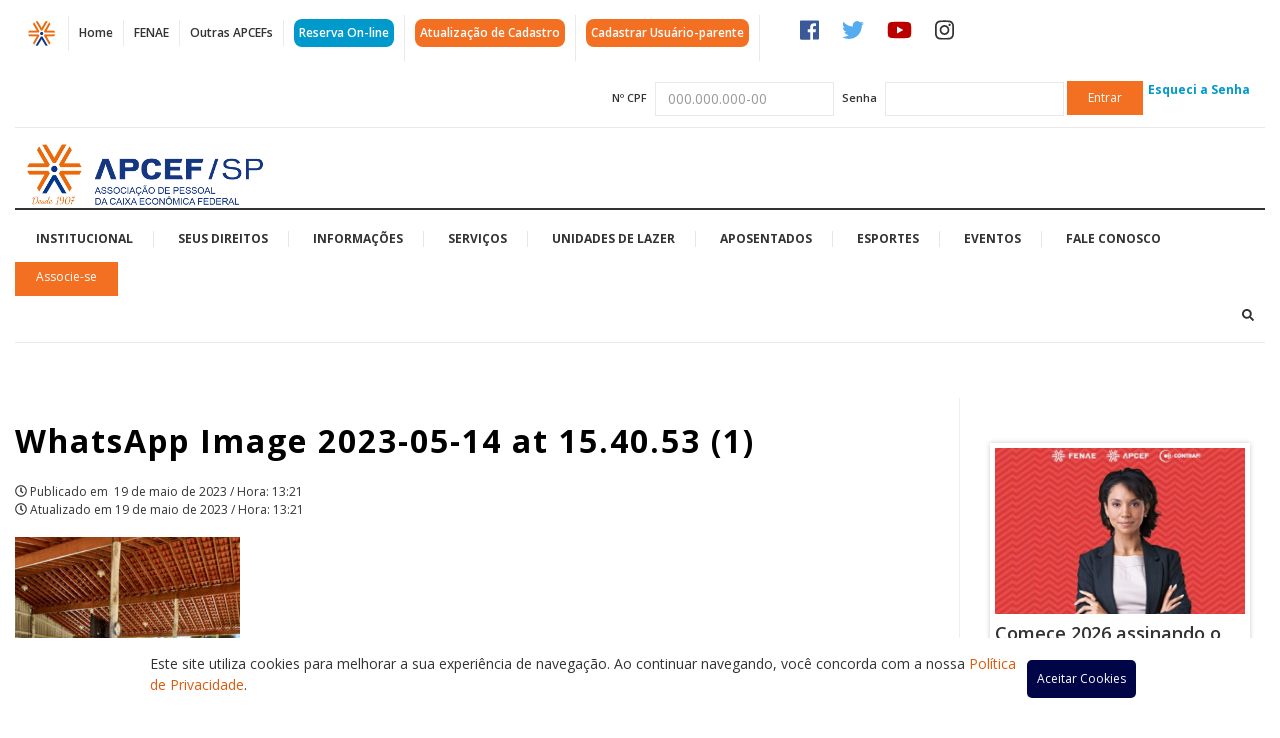

--- FILE ---
content_type: text/html; charset=UTF-8
request_url: https://www.apcefsp.org.br/galeria/dia-das-maes-nos-espacos-da-apcef-sp/attachment/whatsapp-image-2023-05-14-at-15-40-53-1
body_size: 100311
content:
<!DOCTYPE html>
<html lang="pt_BR">
<head>
    <meta charset="UTF-8">
    <meta name="viewport" content="width=device-width, initial-scale=1">

    <link rel="preconnect" href="https://fonts.googleapis.com">
    <link rel="preconnect" href="https://fonts.gstatic.com" crossorigin>

    <link rel="preload" as="image" href="//i.imgur.com/v1j8OJW.png">
    <link rel="preload" as="image" href="https://www.apcefsp.org.br/wp-content/themes/apcef/img/apcef_logo.png">

    <!-- <meta name="viewport" content="width=device-width, user-scalable=no, initial-scale=1.0, maximum-scale=1.0, minimum-scale=1.0"> -->
    <!-- <link href="//fonts.googleapis.com/css?family=Open+Sans:300,300i,400,400i,600,600i,700,700i,800,800i" rel="stylesheet"> -->

    <link href="https://fonts.googleapis.com/css2?family=Open+Sans:ital,wght@0,300;0,400;0,600;0,700;0,800;1,300;1,400;1,600;1,700;1,800&display=swap" rel="stylesheet">
    
    <link rel="stylesheet" href="https://www.apcefsp.org.br/wp-content/themes/apcef/bower_components/bootstrap/dist/css/bootstrap.min.css">
    <link rel="stylesheet" href="https://www.apcefsp.org.br/wp-content/themes/apcef/bower_components/font-awesome/css/font-awesome.min.css">
    <link rel="stylesheet" href="https://www.apcefsp.org.br/wp-content/themes/apcef/bower_components/bxslider-4/dist/jquery.bxslider.min.css">
    <link rel="stylesheet" href="https://www.apcefsp.org.br/wp-content/themes/apcef/bower_components/lightbox2/dist/css/lightbox.css">
    
    <link rel="stylesheet" href="https://www.apcefsp.org.br/wp-content/themes/apcef/css/main.css">
    <link rel="stylesheet" href="https://www.apcefsp.org.br/wp-content/themes/apcef/style.css">

	<script defer src="https://use.fontawesome.com/releases/v5.0.6/js/all.js"></script>
	<script defer src="https://use.fontawesome.com/releases/v5.0.6/js/v4-shims.js"></script>
    
    <meta name='robots' content='index, follow, max-image-preview:large, max-snippet:-1, max-video-preview:-1' />
	<style>img:is([sizes="auto" i], [sizes^="auto," i]) { contain-intrinsic-size: 3000px 1500px }</style>
	<!-- Etiqueta do modo de consentimento do Google (gtag.js) dataLayer adicionada pelo Site Kit -->
<script type="text/javascript" id="google_gtagjs-js-consent-mode-data-layer">
/* <![CDATA[ */
window.dataLayer = window.dataLayer || [];function gtag(){dataLayer.push(arguments);}
gtag('consent', 'default', {"ad_personalization":"denied","ad_storage":"denied","ad_user_data":"denied","analytics_storage":"denied","functionality_storage":"denied","security_storage":"denied","personalization_storage":"denied","region":["AT","BE","BG","CH","CY","CZ","DE","DK","EE","ES","FI","FR","GB","GR","HR","HU","IE","IS","IT","LI","LT","LU","LV","MT","NL","NO","PL","PT","RO","SE","SI","SK"],"wait_for_update":500});
window._googlesitekitConsentCategoryMap = {"statistics":["analytics_storage"],"marketing":["ad_storage","ad_user_data","ad_personalization"],"functional":["functionality_storage","security_storage"],"preferences":["personalization_storage"]};
window._googlesitekitConsents = {"ad_personalization":"denied","ad_storage":"denied","ad_user_data":"denied","analytics_storage":"denied","functionality_storage":"denied","security_storage":"denied","personalization_storage":"denied","region":["AT","BE","BG","CH","CY","CZ","DE","DK","EE","ES","FI","FR","GB","GR","HR","HU","IE","IS","IT","LI","LT","LU","LV","MT","NL","NO","PL","PT","RO","SE","SI","SK"],"wait_for_update":500};
/* ]]> */
</script>
<!-- Fim da etiqueta do modo de consentimento do Google (gtag.js) dataLayer adicionada pelo Site Kit -->

	<!-- This site is optimized with the Yoast SEO plugin v26.5 - https://yoast.com/wordpress/plugins/seo/ -->
	<link rel="canonical" href="https://www.apcefsp.org.br/galeria/dia-das-maes-nos-espacos-da-apcef-sp/attachment/whatsapp-image-2023-05-14-at-15-40-53-1/" />
	<meta property="og:locale" content="pt_BR" />
	<meta property="og:type" content="article" />
	<meta property="og:title" content="WhatsApp Image 2023-05-14 at 15.40.53 (1) | APCEF/SP" />
	<meta property="og:description" content="Subsede Bauru" />
	<meta property="og:url" content="https://www.apcefsp.org.br/galeria/dia-das-maes-nos-espacos-da-apcef-sp/attachment/whatsapp-image-2023-05-14-at-15-40-53-1/" />
	<meta property="og:site_name" content="APCEF/SP" />
	<meta property="article:modified_time" content="2023-05-19T16:21:25+00:00" />
	<meta property="og:image" content="https://www.apcefsp.org.br/galeria/dia-das-maes-nos-espacos-da-apcef-sp/attachment/whatsapp-image-2023-05-14-at-15-40-53-1" />
	<meta property="og:image:width" content="774" />
	<meta property="og:image:height" content="1032" />
	<meta property="og:image:type" content="image/jpeg" />
	<meta name="twitter:card" content="summary_large_image" />
	<script type="application/ld+json" class="yoast-schema-graph">{"@context":"https://schema.org","@graph":[{"@type":"WebPage","@id":"https://www.apcefsp.org.br/galeria/dia-das-maes-nos-espacos-da-apcef-sp/attachment/whatsapp-image-2023-05-14-at-15-40-53-1/","url":"https://www.apcefsp.org.br/galeria/dia-das-maes-nos-espacos-da-apcef-sp/attachment/whatsapp-image-2023-05-14-at-15-40-53-1/","name":"WhatsApp Image 2023-05-14 at 15.40.53 (1) | APCEF/SP","isPartOf":{"@id":"https://www.apcefsp.org.br/#website"},"primaryImageOfPage":{"@id":"https://www.apcefsp.org.br/galeria/dia-das-maes-nos-espacos-da-apcef-sp/attachment/whatsapp-image-2023-05-14-at-15-40-53-1/#primaryimage"},"image":{"@id":"https://www.apcefsp.org.br/galeria/dia-das-maes-nos-espacos-da-apcef-sp/attachment/whatsapp-image-2023-05-14-at-15-40-53-1/#primaryimage"},"thumbnailUrl":"https://www.apcefsp.org.br/wp-content/uploads/2023/05/WhatsApp-Image-2023-05-14-at-15.40.53-1.jpg","datePublished":"2023-05-19T16:21:00+00:00","dateModified":"2023-05-19T16:21:25+00:00","breadcrumb":{"@id":"https://www.apcefsp.org.br/galeria/dia-das-maes-nos-espacos-da-apcef-sp/attachment/whatsapp-image-2023-05-14-at-15-40-53-1/#breadcrumb"},"inLanguage":"pt-BR","potentialAction":[{"@type":"ReadAction","target":["https://www.apcefsp.org.br/galeria/dia-das-maes-nos-espacos-da-apcef-sp/attachment/whatsapp-image-2023-05-14-at-15-40-53-1/"]}]},{"@type":"ImageObject","inLanguage":"pt-BR","@id":"https://www.apcefsp.org.br/galeria/dia-das-maes-nos-espacos-da-apcef-sp/attachment/whatsapp-image-2023-05-14-at-15-40-53-1/#primaryimage","url":"https://www.apcefsp.org.br/wp-content/uploads/2023/05/WhatsApp-Image-2023-05-14-at-15.40.53-1.jpg","contentUrl":"https://www.apcefsp.org.br/wp-content/uploads/2023/05/WhatsApp-Image-2023-05-14-at-15.40.53-1.jpg","width":774,"height":1032,"caption":"Subsede Bauru"},{"@type":"BreadcrumbList","@id":"https://www.apcefsp.org.br/galeria/dia-das-maes-nos-espacos-da-apcef-sp/attachment/whatsapp-image-2023-05-14-at-15-40-53-1/#breadcrumb","itemListElement":[{"@type":"ListItem","position":1,"name":"Início","item":"https://www.apcefsp.org.br/"},{"@type":"ListItem","position":2,"name":"Dia das Mães nos Espaços da APCEF/SP","item":"https://www.apcefsp.org.br/galeria/dia-das-maes-nos-espacos-da-apcef-sp"},{"@type":"ListItem","position":3,"name":"WhatsApp Image 2023-05-14 at 15.40.53 (1)"}]},{"@type":"WebSite","@id":"https://www.apcefsp.org.br/#website","url":"https://www.apcefsp.org.br/","name":"APCEF/SP","description":"Associação de Pessoal da Caixa Econômica de SP","potentialAction":[{"@type":"SearchAction","target":{"@type":"EntryPoint","urlTemplate":"https://www.apcefsp.org.br/?s={search_term_string}"},"query-input":{"@type":"PropertyValueSpecification","valueRequired":true,"valueName":"search_term_string"}}],"inLanguage":"pt-BR"}]}</script>
	<!-- / Yoast SEO plugin. -->


<link rel='dns-prefetch' href='//www.googletagmanager.com' />
<link rel="alternate" type="application/rss+xml" title="Feed de comentários para APCEF/SP &raquo; WhatsApp Image 2023-05-14 at 15.40.53 (1)" href="https://www.apcefsp.org.br/galeria/dia-das-maes-nos-espacos-da-apcef-sp/attachment/whatsapp-image-2023-05-14-at-15-40-53-1/feed" />
<script type="text/javascript">
/* <![CDATA[ */
window._wpemojiSettings = {"baseUrl":"https:\/\/s.w.org\/images\/core\/emoji\/16.0.1\/72x72\/","ext":".png","svgUrl":"https:\/\/s.w.org\/images\/core\/emoji\/16.0.1\/svg\/","svgExt":".svg","source":{"concatemoji":"https:\/\/www.apcefsp.org.br\/wp-includes\/js\/wp-emoji-release.min.js?ver=6.8.3"}};
/*! This file is auto-generated */
!function(s,n){var o,i,e;function c(e){try{var t={supportTests:e,timestamp:(new Date).valueOf()};sessionStorage.setItem(o,JSON.stringify(t))}catch(e){}}function p(e,t,n){e.clearRect(0,0,e.canvas.width,e.canvas.height),e.fillText(t,0,0);var t=new Uint32Array(e.getImageData(0,0,e.canvas.width,e.canvas.height).data),a=(e.clearRect(0,0,e.canvas.width,e.canvas.height),e.fillText(n,0,0),new Uint32Array(e.getImageData(0,0,e.canvas.width,e.canvas.height).data));return t.every(function(e,t){return e===a[t]})}function u(e,t){e.clearRect(0,0,e.canvas.width,e.canvas.height),e.fillText(t,0,0);for(var n=e.getImageData(16,16,1,1),a=0;a<n.data.length;a++)if(0!==n.data[a])return!1;return!0}function f(e,t,n,a){switch(t){case"flag":return n(e,"\ud83c\udff3\ufe0f\u200d\u26a7\ufe0f","\ud83c\udff3\ufe0f\u200b\u26a7\ufe0f")?!1:!n(e,"\ud83c\udde8\ud83c\uddf6","\ud83c\udde8\u200b\ud83c\uddf6")&&!n(e,"\ud83c\udff4\udb40\udc67\udb40\udc62\udb40\udc65\udb40\udc6e\udb40\udc67\udb40\udc7f","\ud83c\udff4\u200b\udb40\udc67\u200b\udb40\udc62\u200b\udb40\udc65\u200b\udb40\udc6e\u200b\udb40\udc67\u200b\udb40\udc7f");case"emoji":return!a(e,"\ud83e\udedf")}return!1}function g(e,t,n,a){var r="undefined"!=typeof WorkerGlobalScope&&self instanceof WorkerGlobalScope?new OffscreenCanvas(300,150):s.createElement("canvas"),o=r.getContext("2d",{willReadFrequently:!0}),i=(o.textBaseline="top",o.font="600 32px Arial",{});return e.forEach(function(e){i[e]=t(o,e,n,a)}),i}function t(e){var t=s.createElement("script");t.src=e,t.defer=!0,s.head.appendChild(t)}"undefined"!=typeof Promise&&(o="wpEmojiSettingsSupports",i=["flag","emoji"],n.supports={everything:!0,everythingExceptFlag:!0},e=new Promise(function(e){s.addEventListener("DOMContentLoaded",e,{once:!0})}),new Promise(function(t){var n=function(){try{var e=JSON.parse(sessionStorage.getItem(o));if("object"==typeof e&&"number"==typeof e.timestamp&&(new Date).valueOf()<e.timestamp+604800&&"object"==typeof e.supportTests)return e.supportTests}catch(e){}return null}();if(!n){if("undefined"!=typeof Worker&&"undefined"!=typeof OffscreenCanvas&&"undefined"!=typeof URL&&URL.createObjectURL&&"undefined"!=typeof Blob)try{var e="postMessage("+g.toString()+"("+[JSON.stringify(i),f.toString(),p.toString(),u.toString()].join(",")+"));",a=new Blob([e],{type:"text/javascript"}),r=new Worker(URL.createObjectURL(a),{name:"wpTestEmojiSupports"});return void(r.onmessage=function(e){c(n=e.data),r.terminate(),t(n)})}catch(e){}c(n=g(i,f,p,u))}t(n)}).then(function(e){for(var t in e)n.supports[t]=e[t],n.supports.everything=n.supports.everything&&n.supports[t],"flag"!==t&&(n.supports.everythingExceptFlag=n.supports.everythingExceptFlag&&n.supports[t]);n.supports.everythingExceptFlag=n.supports.everythingExceptFlag&&!n.supports.flag,n.DOMReady=!1,n.readyCallback=function(){n.DOMReady=!0}}).then(function(){return e}).then(function(){var e;n.supports.everything||(n.readyCallback(),(e=n.source||{}).concatemoji?t(e.concatemoji):e.wpemoji&&e.twemoji&&(t(e.twemoji),t(e.wpemoji)))}))}((window,document),window._wpemojiSettings);
/* ]]> */
</script>
<style id='wp-emoji-styles-inline-css' type='text/css'>

	img.wp-smiley, img.emoji {
		display: inline !important;
		border: none !important;
		box-shadow: none !important;
		height: 1em !important;
		width: 1em !important;
		margin: 0 0.07em !important;
		vertical-align: -0.1em !important;
		background: none !important;
		padding: 0 !important;
	}
</style>
<link rel='stylesheet' id='wp-block-library-css' href='https://www.apcefsp.org.br/wp-includes/css/dist/block-library/style.min.css?ver=6.8.3' type='text/css' media='all' />
<style id='classic-theme-styles-inline-css' type='text/css'>
/*! This file is auto-generated */
.wp-block-button__link{color:#fff;background-color:#32373c;border-radius:9999px;box-shadow:none;text-decoration:none;padding:calc(.667em + 2px) calc(1.333em + 2px);font-size:1.125em}.wp-block-file__button{background:#32373c;color:#fff;text-decoration:none}
</style>
<style id='global-styles-inline-css' type='text/css'>
:root{--wp--preset--aspect-ratio--square: 1;--wp--preset--aspect-ratio--4-3: 4/3;--wp--preset--aspect-ratio--3-4: 3/4;--wp--preset--aspect-ratio--3-2: 3/2;--wp--preset--aspect-ratio--2-3: 2/3;--wp--preset--aspect-ratio--16-9: 16/9;--wp--preset--aspect-ratio--9-16: 9/16;--wp--preset--color--black: #000000;--wp--preset--color--cyan-bluish-gray: #abb8c3;--wp--preset--color--white: #ffffff;--wp--preset--color--pale-pink: #f78da7;--wp--preset--color--vivid-red: #cf2e2e;--wp--preset--color--luminous-vivid-orange: #ff6900;--wp--preset--color--luminous-vivid-amber: #fcb900;--wp--preset--color--light-green-cyan: #7bdcb5;--wp--preset--color--vivid-green-cyan: #00d084;--wp--preset--color--pale-cyan-blue: #8ed1fc;--wp--preset--color--vivid-cyan-blue: #0693e3;--wp--preset--color--vivid-purple: #9b51e0;--wp--preset--gradient--vivid-cyan-blue-to-vivid-purple: linear-gradient(135deg,rgba(6,147,227,1) 0%,rgb(155,81,224) 100%);--wp--preset--gradient--light-green-cyan-to-vivid-green-cyan: linear-gradient(135deg,rgb(122,220,180) 0%,rgb(0,208,130) 100%);--wp--preset--gradient--luminous-vivid-amber-to-luminous-vivid-orange: linear-gradient(135deg,rgba(252,185,0,1) 0%,rgba(255,105,0,1) 100%);--wp--preset--gradient--luminous-vivid-orange-to-vivid-red: linear-gradient(135deg,rgba(255,105,0,1) 0%,rgb(207,46,46) 100%);--wp--preset--gradient--very-light-gray-to-cyan-bluish-gray: linear-gradient(135deg,rgb(238,238,238) 0%,rgb(169,184,195) 100%);--wp--preset--gradient--cool-to-warm-spectrum: linear-gradient(135deg,rgb(74,234,220) 0%,rgb(151,120,209) 20%,rgb(207,42,186) 40%,rgb(238,44,130) 60%,rgb(251,105,98) 80%,rgb(254,248,76) 100%);--wp--preset--gradient--blush-light-purple: linear-gradient(135deg,rgb(255,206,236) 0%,rgb(152,150,240) 100%);--wp--preset--gradient--blush-bordeaux: linear-gradient(135deg,rgb(254,205,165) 0%,rgb(254,45,45) 50%,rgb(107,0,62) 100%);--wp--preset--gradient--luminous-dusk: linear-gradient(135deg,rgb(255,203,112) 0%,rgb(199,81,192) 50%,rgb(65,88,208) 100%);--wp--preset--gradient--pale-ocean: linear-gradient(135deg,rgb(255,245,203) 0%,rgb(182,227,212) 50%,rgb(51,167,181) 100%);--wp--preset--gradient--electric-grass: linear-gradient(135deg,rgb(202,248,128) 0%,rgb(113,206,126) 100%);--wp--preset--gradient--midnight: linear-gradient(135deg,rgb(2,3,129) 0%,rgb(40,116,252) 100%);--wp--preset--font-size--small: 13px;--wp--preset--font-size--medium: 20px;--wp--preset--font-size--large: 36px;--wp--preset--font-size--x-large: 42px;--wp--preset--spacing--20: 0.44rem;--wp--preset--spacing--30: 0.67rem;--wp--preset--spacing--40: 1rem;--wp--preset--spacing--50: 1.5rem;--wp--preset--spacing--60: 2.25rem;--wp--preset--spacing--70: 3.38rem;--wp--preset--spacing--80: 5.06rem;--wp--preset--shadow--natural: 6px 6px 9px rgba(0, 0, 0, 0.2);--wp--preset--shadow--deep: 12px 12px 50px rgba(0, 0, 0, 0.4);--wp--preset--shadow--sharp: 6px 6px 0px rgba(0, 0, 0, 0.2);--wp--preset--shadow--outlined: 6px 6px 0px -3px rgba(255, 255, 255, 1), 6px 6px rgba(0, 0, 0, 1);--wp--preset--shadow--crisp: 6px 6px 0px rgba(0, 0, 0, 1);}:where(.is-layout-flex){gap: 0.5em;}:where(.is-layout-grid){gap: 0.5em;}body .is-layout-flex{display: flex;}.is-layout-flex{flex-wrap: wrap;align-items: center;}.is-layout-flex > :is(*, div){margin: 0;}body .is-layout-grid{display: grid;}.is-layout-grid > :is(*, div){margin: 0;}:where(.wp-block-columns.is-layout-flex){gap: 2em;}:where(.wp-block-columns.is-layout-grid){gap: 2em;}:where(.wp-block-post-template.is-layout-flex){gap: 1.25em;}:where(.wp-block-post-template.is-layout-grid){gap: 1.25em;}.has-black-color{color: var(--wp--preset--color--black) !important;}.has-cyan-bluish-gray-color{color: var(--wp--preset--color--cyan-bluish-gray) !important;}.has-white-color{color: var(--wp--preset--color--white) !important;}.has-pale-pink-color{color: var(--wp--preset--color--pale-pink) !important;}.has-vivid-red-color{color: var(--wp--preset--color--vivid-red) !important;}.has-luminous-vivid-orange-color{color: var(--wp--preset--color--luminous-vivid-orange) !important;}.has-luminous-vivid-amber-color{color: var(--wp--preset--color--luminous-vivid-amber) !important;}.has-light-green-cyan-color{color: var(--wp--preset--color--light-green-cyan) !important;}.has-vivid-green-cyan-color{color: var(--wp--preset--color--vivid-green-cyan) !important;}.has-pale-cyan-blue-color{color: var(--wp--preset--color--pale-cyan-blue) !important;}.has-vivid-cyan-blue-color{color: var(--wp--preset--color--vivid-cyan-blue) !important;}.has-vivid-purple-color{color: var(--wp--preset--color--vivid-purple) !important;}.has-black-background-color{background-color: var(--wp--preset--color--black) !important;}.has-cyan-bluish-gray-background-color{background-color: var(--wp--preset--color--cyan-bluish-gray) !important;}.has-white-background-color{background-color: var(--wp--preset--color--white) !important;}.has-pale-pink-background-color{background-color: var(--wp--preset--color--pale-pink) !important;}.has-vivid-red-background-color{background-color: var(--wp--preset--color--vivid-red) !important;}.has-luminous-vivid-orange-background-color{background-color: var(--wp--preset--color--luminous-vivid-orange) !important;}.has-luminous-vivid-amber-background-color{background-color: var(--wp--preset--color--luminous-vivid-amber) !important;}.has-light-green-cyan-background-color{background-color: var(--wp--preset--color--light-green-cyan) !important;}.has-vivid-green-cyan-background-color{background-color: var(--wp--preset--color--vivid-green-cyan) !important;}.has-pale-cyan-blue-background-color{background-color: var(--wp--preset--color--pale-cyan-blue) !important;}.has-vivid-cyan-blue-background-color{background-color: var(--wp--preset--color--vivid-cyan-blue) !important;}.has-vivid-purple-background-color{background-color: var(--wp--preset--color--vivid-purple) !important;}.has-black-border-color{border-color: var(--wp--preset--color--black) !important;}.has-cyan-bluish-gray-border-color{border-color: var(--wp--preset--color--cyan-bluish-gray) !important;}.has-white-border-color{border-color: var(--wp--preset--color--white) !important;}.has-pale-pink-border-color{border-color: var(--wp--preset--color--pale-pink) !important;}.has-vivid-red-border-color{border-color: var(--wp--preset--color--vivid-red) !important;}.has-luminous-vivid-orange-border-color{border-color: var(--wp--preset--color--luminous-vivid-orange) !important;}.has-luminous-vivid-amber-border-color{border-color: var(--wp--preset--color--luminous-vivid-amber) !important;}.has-light-green-cyan-border-color{border-color: var(--wp--preset--color--light-green-cyan) !important;}.has-vivid-green-cyan-border-color{border-color: var(--wp--preset--color--vivid-green-cyan) !important;}.has-pale-cyan-blue-border-color{border-color: var(--wp--preset--color--pale-cyan-blue) !important;}.has-vivid-cyan-blue-border-color{border-color: var(--wp--preset--color--vivid-cyan-blue) !important;}.has-vivid-purple-border-color{border-color: var(--wp--preset--color--vivid-purple) !important;}.has-vivid-cyan-blue-to-vivid-purple-gradient-background{background: var(--wp--preset--gradient--vivid-cyan-blue-to-vivid-purple) !important;}.has-light-green-cyan-to-vivid-green-cyan-gradient-background{background: var(--wp--preset--gradient--light-green-cyan-to-vivid-green-cyan) !important;}.has-luminous-vivid-amber-to-luminous-vivid-orange-gradient-background{background: var(--wp--preset--gradient--luminous-vivid-amber-to-luminous-vivid-orange) !important;}.has-luminous-vivid-orange-to-vivid-red-gradient-background{background: var(--wp--preset--gradient--luminous-vivid-orange-to-vivid-red) !important;}.has-very-light-gray-to-cyan-bluish-gray-gradient-background{background: var(--wp--preset--gradient--very-light-gray-to-cyan-bluish-gray) !important;}.has-cool-to-warm-spectrum-gradient-background{background: var(--wp--preset--gradient--cool-to-warm-spectrum) !important;}.has-blush-light-purple-gradient-background{background: var(--wp--preset--gradient--blush-light-purple) !important;}.has-blush-bordeaux-gradient-background{background: var(--wp--preset--gradient--blush-bordeaux) !important;}.has-luminous-dusk-gradient-background{background: var(--wp--preset--gradient--luminous-dusk) !important;}.has-pale-ocean-gradient-background{background: var(--wp--preset--gradient--pale-ocean) !important;}.has-electric-grass-gradient-background{background: var(--wp--preset--gradient--electric-grass) !important;}.has-midnight-gradient-background{background: var(--wp--preset--gradient--midnight) !important;}.has-small-font-size{font-size: var(--wp--preset--font-size--small) !important;}.has-medium-font-size{font-size: var(--wp--preset--font-size--medium) !important;}.has-large-font-size{font-size: var(--wp--preset--font-size--large) !important;}.has-x-large-font-size{font-size: var(--wp--preset--font-size--x-large) !important;}
:where(.wp-block-post-template.is-layout-flex){gap: 1.25em;}:where(.wp-block-post-template.is-layout-grid){gap: 1.25em;}
:where(.wp-block-columns.is-layout-flex){gap: 2em;}:where(.wp-block-columns.is-layout-grid){gap: 2em;}
:root :where(.wp-block-pullquote){font-size: 1.5em;line-height: 1.6;}
</style>
<link rel='stylesheet' id='contact-form-7-css' href='https://www.apcefsp.org.br/wp-content/plugins/contact-form-7/includes/css/styles.css?ver=6.1.4' type='text/css' media='all' />
<link rel='stylesheet' id='agence-registered-user-bar-css' href='https://www.apcefsp.org.br/wp-content/plugins/ag-restricted-area/assets/css/ag-restricted-area-bar.css?ver=6.8.3' type='text/css' media='all' />
<link rel='stylesheet' id='fancybox-css' href='https://www.apcefsp.org.br/wp-content/plugins/easy-fancybox/fancybox/1.5.4/jquery.fancybox.css?ver=1768680685' type='text/css' media='screen' />
<link rel='stylesheet' id='heateor_sss_frontend_css-css' href='https://www.apcefsp.org.br/wp-content/plugins/sassy-social-share/public/css/sassy-social-share-public.css?ver=3.3.79' type='text/css' media='all' />
<style id='heateor_sss_frontend_css-inline-css' type='text/css'>
.heateor_sss_button_instagram span.heateor_sss_svg,a.heateor_sss_instagram span.heateor_sss_svg{background:radial-gradient(circle at 30% 107%,#fdf497 0,#fdf497 5%,#fd5949 45%,#d6249f 60%,#285aeb 90%)}.heateor_sss_horizontal_sharing .heateor_sss_svg,.heateor_sss_standard_follow_icons_container .heateor_sss_svg{color:#fff;border-width:0px;border-style:solid;border-color:transparent}.heateor_sss_horizontal_sharing .heateorSssTCBackground{color:#666}.heateor_sss_horizontal_sharing span.heateor_sss_svg:hover,.heateor_sss_standard_follow_icons_container span.heateor_sss_svg:hover{border-color:transparent;}.heateor_sss_vertical_sharing span.heateor_sss_svg,.heateor_sss_floating_follow_icons_container span.heateor_sss_svg{color:#fff;border-width:0px;border-style:solid;border-color:transparent;}.heateor_sss_vertical_sharing .heateorSssTCBackground{color:#666;}.heateor_sss_vertical_sharing span.heateor_sss_svg:hover,.heateor_sss_floating_follow_icons_container span.heateor_sss_svg:hover{border-color:transparent;}@media screen and (max-width:783px) {.heateor_sss_vertical_sharing{display:none!important}}div.heateor_sss_sharing_title{text-align:center}div.heateor_sss_sharing_ul{width:100%;text-align:center;}div.heateor_sss_horizontal_sharing div.heateor_sss_sharing_ul a{float:none!important;display:inline-block;}
</style>
<script type="text/javascript" src="https://www.apcefsp.org.br/wp-includes/js/jquery/jquery.min.js?ver=3.7.1" id="jquery-core-js"></script>
<script type="text/javascript" src="https://www.apcefsp.org.br/wp-includes/js/jquery/jquery-migrate.min.js?ver=3.4.1" id="jquery-migrate-js"></script>

<!-- Snippet da etiqueta do Google (gtag.js) adicionado pelo Site Kit -->
<!-- Snippet do Google Análises adicionado pelo Site Kit -->
<script type="text/javascript" src="https://www.googletagmanager.com/gtag/js?id=GT-PL3VWXG" id="google_gtagjs-js" async></script>
<script type="text/javascript" id="google_gtagjs-js-after">
/* <![CDATA[ */
window.dataLayer = window.dataLayer || [];function gtag(){dataLayer.push(arguments);}
gtag("set","linker",{"domains":["www.apcefsp.org.br"]});
gtag("js", new Date());
gtag("set", "developer_id.dZTNiMT", true);
gtag("config", "GT-PL3VWXG", {"googlesitekit_post_type":"attachment"});
/* ]]> */
</script>
<link rel="https://api.w.org/" href="https://www.apcefsp.org.br/wp-json/" /><link rel="alternate" title="JSON" type="application/json" href="https://www.apcefsp.org.br/wp-json/wp/v2/media/214525" /><link rel="EditURI" type="application/rsd+xml" title="RSD" href="https://www.apcefsp.org.br/xmlrpc.php?rsd" />
<meta name="generator" content="WordPress 6.8.3" />
<link rel='shortlink' href='https://www.apcefsp.org.br/?p=214525' />
<link rel="alternate" title="oEmbed (JSON)" type="application/json+oembed" href="https://www.apcefsp.org.br/wp-json/oembed/1.0/embed?url=https%3A%2F%2Fwww.apcefsp.org.br%2Fgaleria%2Fdia-das-maes-nos-espacos-da-apcef-sp%2Fattachment%2Fwhatsapp-image-2023-05-14-at-15-40-53-1" />
<link rel="alternate" title="oEmbed (XML)" type="text/xml+oembed" href="https://www.apcefsp.org.br/wp-json/oembed/1.0/embed?url=https%3A%2F%2Fwww.apcefsp.org.br%2Fgaleria%2Fdia-das-maes-nos-espacos-da-apcef-sp%2Fattachment%2Fwhatsapp-image-2023-05-14-at-15-40-53-1&#038;format=xml" />
<meta name="cdp-version" content="1.5.0" /><meta name="generator" content="Site Kit by Google 1.170.0" />    <script type="text/javascript">
        var ajaxurl = 'https://www.apcefsp.org.br/wp-admin/admin-ajax.php';
    </script>
    <script type="text/javascript">
	window._wp_rp_static_base_url = 'https://wprp.zemanta.com/static/';
	window._wp_rp_wp_ajax_url = "https://www.apcefsp.org.br/wp-admin/admin-ajax.php";
	window._wp_rp_plugin_version = '3.6.3';
	window._wp_rp_post_id = '214525';
	window._wp_rp_num_rel_posts = '3';
	window._wp_rp_thumbnails = false;
	window._wp_rp_post_title = 'WhatsApp+Image+2023-05-14+at+15.40.53+%281%29';
	window._wp_rp_post_tags = [];
	window._wp_rp_promoted_content = true;
</script>
<meta name="tec-api-version" content="v1"><meta name="tec-api-origin" content="https://www.apcefsp.org.br"><link rel="alternate" href="https://www.apcefsp.org.br/wp-json/tribe/events/v1/" />
<!-- Snippet do Gerenciador de Tags do Google adicionado pelo Site Kit -->
<script type="text/javascript">
/* <![CDATA[ */

			( function( w, d, s, l, i ) {
				w[l] = w[l] || [];
				w[l].push( {'gtm.start': new Date().getTime(), event: 'gtm.js'} );
				var f = d.getElementsByTagName( s )[0],
					j = d.createElement( s ), dl = l != 'dataLayer' ? '&l=' + l : '';
				j.async = true;
				j.src = 'https://www.googletagmanager.com/gtm.js?id=' + i + dl;
				f.parentNode.insertBefore( j, f );
			} )( window, document, 'script', 'dataLayer', 'GTM-573JQL4' );
			
/* ]]> */
</script>

<!-- Fim do código do Gerenciador de Etiquetas do Google adicionado pelo Site Kit -->
<link rel="icon" href="https://www.apcefsp.org.br/wp-content/uploads/2017/08/cropped-logo-32x32.png" sizes="32x32" />
<link rel="icon" href="https://www.apcefsp.org.br/wp-content/uploads/2017/08/cropped-logo-192x192.png" sizes="192x192" />
<link rel="apple-touch-icon" href="https://www.apcefsp.org.br/wp-content/uploads/2017/08/cropped-logo-180x180.png" />
<meta name="msapplication-TileImage" content="https://www.apcefsp.org.br/wp-content/uploads/2017/08/cropped-logo-270x270.png" />
		<style type="text/css" id="wp-custom-css">
			.gform_title {   display: none; }

.hc_scrollup {
    position: fixed;
    bottom: 20px;
    right: 20px;
    width: 40px;
    height: 40px;
    border-radius: 50%;
    border: 1px solid #333;
    display: flex;
    align-items: center;
    justify-content: center;
		background: #FFF;
}
		</style>
		    
            <title>WhatsApp Image 2023-05-14 at 15.40.53 (1) | APCEF/SP</title>
    </head>
<body>

<h1 class="sr-only">Página WhatsApp Image 2023-05-14 at 15.40.53 (1) | APCEF/SP</h1>

<div class="page-wrap">
    <div class="container" id="header_top">
        <!-- Top header -->
        <header class="header header--top">
            <div class="row">
                <div class="col-md-12">

                    <nav class="nav-top">
                        <ul>
                            <li><a href="https://www.apcefsp.org.br"><img src="//i.imgur.com/v1j8OJW.png" alt="Home" width="33" height="27"></a></li>
                            
                                                                                    <li><a href="http://www.apcefsp.org.br">Home</a></li>
                                                                            
                                                                                    <li><a href="http://www.fenae.org.br">FENAE</a></li>
                                                                            
                                                                                    <li><a href="http://www.apcefsp.org.br/outras-apcefs">Outras APCEFs</a></li>
                                                                            
                                                                                    <li><a href="https://www.apcefsp.org.br/reserva-on-line"><p style="background-color:#0099CC; padding:5px; color:#FFF; border-radius:8px;">Reserva On-line</p></a></li>
                                                                            
                                                                                    <li><a href="https://www.apcefsp.org.br/perfil-associado"><p style="background-color: #F36F21;padding: 5px;color: #FFF;border-radius: 8px;">Atualização de Cadastro</p></a></li>
                                                                            
                                                                                    <li><a href="https://www.apcefsp.org.br/cadastro_usuario_parente"><p style="background-color: #F36F21;padding: 5px;color: #FFF;border-radius: 8px;">Cadastrar Usuário-parente</p></a></li>
                                                                                                                                        <li class="top-login pull-right"><a href="/login" class="button button-primary">Login</a></li>
                                                    </ul>
                    </nav>
                    <div class="social-media">
                        <ul>
                                                        <li><a href="https://www.facebook.com/apcefsp" target="_blank"><i class="fab fa-facebook"></i></a></li>
                                                        <li><a href="https://twitter.com/apcefsp" target="_blank"><i class="fab fa-twitter"></i></a></li>
                                                        <li><a href="https://www.youtube.com/channel/UCCkyujpAWcJLGE3KQZOAsyQ" target="_blank"><i class="fab fa-youtube"></i></a></li>
                                                        <li><a href="https://www.instagram.com/apcefsp/" target="_blank"><i class="fab fa-instagram"></i></a></li>
                                                    </ul>
                    </div>
                    <div class="header-login">
                                                    <form class="navbar-form" action="/wp-login.php" method="POST" id="login_form">
                                <div class="form-group">
                                    <label for="cpf_login">Nº CPF</label>
                                    <input type="text" class="form-control" title="Use CPF com Traço" name="log" placeholder="000.000.000-00" autocomplete="off" required="required" id="cpf_login">
                                </div>
                                <div class="form-group">
                                    <label for="pwd_login">Senha</label>
                                    <input type="password" class="form-control" title="Use CPF com pontos e traço" name="pwd" placeholder="" id="pwd_login" autocomplete="off" required="required" oninvalid="this.setCustomValidity('Este é um campo obrigatório. No primeiro acesso coloque o CPF com pontos e traço.')"
                                    oninput="setCustomValidity('')">
                                </div>
                                <button type="submit" class="button button-primary" id="login">Entrar</button>
                                <div class="navbar-form-tools">
                                    <!--<a href="#">Primeiro login</a>-->
                                    <a href="https://www.apcefsp.org.br/wp-login.php?action=lostpassword">Esqueci a Senha</a>
                                </div>
                            </form>
                                            </div>
                </div>
            </div>
        </header>

        <!-- Logo -->
        <div class="logo-wrap">
            <div class="logo">
                <a href="https://www.apcefsp.org.br">
                    <span class="sr-only">Acessar página inicial</span>
                    <img src="https://www.apcefsp.org.br/wp-content/themes/apcef/img/apcef_logo.png" alt="APCEF" width="260" height="77">
                </a>
            </div>
            <div class="ads-header">

                            </div>
        </div>

        <!-- Main Menu -->
        <nav class="main-nav">

            <div class="nav-wrap">

                <a href="#" class="nav-toggler"><i class="fa fa-bars"></i> MENU</a>

                <ul class="menu">
                    <li id="closeMenu"><a href="#"><i class="fa fa-times"></i></a></li>
                    <li id="menu-item-766" class="has-submenu"><a href="#">Institucional</a>
<ul class="sub-menu">
	<li id="menu-item-172283"><a href="https://www.apcefsp.org.br/balancos">Balanços</a></li>
	<li id="menu-item-787"><a href="https://www.apcefsp.org.br/conselho-deliberativo">Conselho Deliberativo</a></li>
	<li id="menu-item-793"><a href="https://www.apcefsp.org.br/diretoria">Diretoria</a></li>
	<li id="menu-item-783"><a href="https://www.apcefsp.org.br/entidade">Entidade</a></li>
	<li id="menu-item-796"><a href="https://www.apcefsp.org.br/estatuto">Estatuto</a></li>
	<li id="menu-item-85261" class="has-submenu"><a href="https://www.apcefsp.org.br/missao">Nossa Missão</a>
	<ul class="sub-menu">
		<li id="menu-item-85264"><a href="https://www.apcefsp.org.br/missao">Missão</a></li>
		<li id="menu-item-85263"><a href="https://www.apcefsp.org.br/visao">Visão</a></li>
		<li id="menu-item-85262"><a href="https://www.apcefsp.org.br/valores">Valores</a></li>
	</ul>
</li>
	<li id="menu-item-179889"><a href="https://www.apcefsp.org.br/termo-de-uso-e-de-privacidade">Termo de Uso e de Privacidade</a></li>
</ul>
</li>
<li id="menu-item-767" class="has-submenu"><a href="#">Seus Direitos</a>
<ul class="sub-menu">
	<li id="menu-item-1281"><a href="https://www.apcefsp.org.br/category/acordos-coletivos">Acordos Coletivos</a></li>
	<li id="menu-item-127122"><a href="https://www.apcefsp.org.br/category/campanhanacional">Campanha Nacional</a></li>
	<li id="menu-item-1024"><a href="https://www.apcefsp.org.br/category/caixa-100-publica">Defesa da Caixa</a></li>
	<li id="menu-item-43601"><a href="https://www.apcefsp.org.br/category/funcef">Funcef</a></li>
	<li id="menu-item-214616"><a href="https://www.apcefsp.org.br/category/grupos-de-trabalho">Grupos de Trabalho</a></li>
	<li id="menu-item-44924" class="has-submenu"><a href="http://www.apcefsp.org.br/juridico">Jurídico</a>
	<ul class="sub-menu">
		<li id="menu-item-207517"><a href="https://www.apcefsp.org.br/acoes-juridicas">Minhas Ações Jurídicas</a></li>
		<li id="menu-item-207518"><a href="https://www.apcefsp.org.br/acoes-juridicas-publicas">Ações Jurídicas Públicas</a></li>
		<li id="menu-item-83169"><a href="https://www.apcefsp.org.br/category/publicacoes-juridicas">Publicações Jurídicas</a></li>
	</ul>
</li>
	<li id="menu-item-86028"><a href="https://www.apcefsp.org.br/saude-caixa">Saúde Caixa</a></li>
</ul>
</li>
<li id="menu-item-769" class="has-submenu"><a href="#">Informações</a>
<ul class="sub-menu">
	<li id="menu-item-44897" class="has-submenu"><a href="#">Multimídia</a>
	<ul class="sub-menu">
		<li id="menu-item-44898"><a href="http://www.apcefsp.org.br/galeria">Imagens</a></li>
		<li id="menu-item-116456"><a href="https://www.apcefsp.org.br/video">Videos</a></li>
	</ul>
</li>
	<li id="menu-item-1026"><a href="https://www.apcefsp.org.br/category/noticias">Notícias</a></li>
	<li id="menu-item-1030"><a href="https://www.apcefsp.org.br/category/noticias-fenae">Notícias Fenae</a></li>
	<li id="menu-item-132153"><a href="https://www.apcefsp.org.br/outras-apcefs">Outras Apcefs</a></li>
	<li id="menu-item-1450"><a href="https://www.apcefsp.org.br/apresentacao">Publicações</a></li>
</ul>
</li>
<li id="menu-item-770" class="has-submenu"><a href="#">Serviços</a>
<ul class="sub-menu">
	<li id="menu-item-44874"><a href="https://www.apcefsp.org.br/category/apcef-cidada">APCEF Cidadã</a></li>
	<li id="menu-item-207618"><a href="https://www.apcefsp.org.br/category/atendimentonutricional">Atendimento Nutricional</a></li>
	<li id="menu-item-85240"><a href="https://www.apcefsp.org.br/bem-estar">Bem-Estar</a></li>
	<li id="menu-item-1065"><a href="https://www.apcefsp.org.br/classificados">Classificados</a></li>
	<li id="menu-item-44988"><a href="https://www.apcefsp.org.br/portal-de-vantagens">Portal de Vantagens</a></li>
	<li id="menu-item-246232"><a href="https://www.apcefsp.org.br/reserva-on-line">Reserva on-line</a></li>
</ul>
</li>
<li id="menu-item-771" class="has-submenu"><a href="http://www.apcefsp.org.br/category/unidades-de-lazer">Unidades de Lazer</a>
<ul class="sub-menu">
	<li id="menu-item-246163"><a href="https://www.apcefsp.org.br/unidade-lazer/avare">Avaré</a></li>
	<li id="menu-item-230204"><a href="https://www.apcefsp.org.br/unidade-lazer/barraca-de-santos">Barraca de Santos</a></li>
	<li id="menu-item-778"><a href="https://www.apcefsp.org.br/unidade-lazer/campos-do-jordao">Campos do Jordão</a></li>
	<li id="menu-item-773"><a href="https://www.apcefsp.org.br/unidade-lazer/clube-da-capital">Clube da capital</a></li>
	<li id="menu-item-144785"><a href="https://www.apcefsp.org.br/unidade-lazer/flat-paulista">Flat Paulista</a></li>
	<li id="menu-item-121352"><a href="https://www.apcefsp.org.br/unidade-lazer/flat-apcef">Flat Santana</a></li>
	<li id="menu-item-777"><a href="https://www.apcefsp.org.br/unidade-lazer/suarao">Suarão</a></li>
	<li id="menu-item-774"><a href="https://www.apcefsp.org.br/unidade-lazer/bauru">Subsede de Bauru</a></li>
	<li id="menu-item-776"><a href="https://www.apcefsp.org.br/unidade-lazer/ubatuba">Ubatuba</a></li>
</ul>
</li>
<li id="menu-item-183848" class="has-submenu"><a href="#">Aposentados</a>
<ul class="sub-menu">
	<li id="menu-item-183849"><a href="https://www.apcefsp.org.br/category/aposentados">Informações</a></li>
</ul>
</li>
<li id="menu-item-183851" class="has-submenu"><a href="#">Esportes</a>
<ul class="sub-menu">
	<li id="menu-item-183853"><a href="https://www.apcefsp.org.br/category/esportes">Informações</a></li>
</ul>
</li>
<li id="menu-item-150797" class="has-submenu"><a href="#">Eventos</a>
<ul class="sub-menu">
	<li id="menu-item-183841"><a href="https://www.apcefsp.org.br/category/eventos-e-lazer">Informações</a></li>
</ul>
</li>
<li id="menu-item-45100" class="has-submenu"><a href="#">Fale Conosco</a>
<ul class="sub-menu">
	<li id="menu-item-913"><a href="https://www.apcefsp.org.br/fale-conosco">Fale Conosco</a></li>
	<li id="menu-item-1013"><a href="https://www.apcefsp.org.br/receba-noticiaz">Receba Notícias</a></li>
	<li id="menu-item-105794"><a href="https://www.apcefsp.org.br/perguntas-frequentes">F A Q</a></li>
</ul>
</li>

                    <li>
                        <a href="https://www.apcefsp.org.br/associe-se" class="button button-primary">Associe-se</a>
                    </li>
                </ul>

                <div class="header-search">
    <a href="#" class="open-search"><i class="fa fa-search"></i></a>
    <a href="#" class="close-search hide"><i class="fa fa-times"></i></a>
    <div class="search-form">
        <form action="https://www.apcefsp.org.br" id="searchform" method="get">
            <input type="text" name="s" id="s" value="" placeholder="Buscar..." class="form-control">
            <button type="submit" class="button button--secondary" id="searchsubmit">Buscar</button>
        </form>
    </div>
</div>
            </div>
        </nav>

    </div>

    <!-- Pagina Informativa: Texto e Imagem -->
    <div class="container single-custom">
        <div class="row">
            <div class="col-md-9 border-right">

                <div class="row">
                    <div class="col-md-12">
                        <h2 class="page-caption">WhatsApp Image 2023-05-14 at 15.40.53 (1)</h2>
                    </div>
                </div>
				                <span class="entry-date">
                    <i class="fa fa-clock-o"></i> Publicado em &nbsp;<time>19 de maio de 2023 / Hora: 13:21</time>
                </span><br>
                <span class="entry-date">
                    <i class="fa fa-clock-o"></i> Atualizado em <time>19 de maio de 2023 / Hora: 13:21</time>
                </span><br>
				
				<br>

                 								
                <!-- AUDIO -->
				

                <!-- Main Content -->
                <div class="main-content" id="main">
                    <div class="text-content">
					
                        <p class="attachment"><a href='https://www.apcefsp.org.br/wp-content/uploads/2023/05/WhatsApp-Image-2023-05-14-at-15.40.53-1.jpg'><img fetchpriority="high" decoding="async" width="225" height="300" src="https://www.apcefsp.org.br/wp-content/uploads/2023/05/WhatsApp-Image-2023-05-14-at-15.40.53-1-225x300.jpg" class="attachment-medium size-medium" alt="" srcset="https://www.apcefsp.org.br/wp-content/uploads/2023/05/WhatsApp-Image-2023-05-14-at-15.40.53-1-225x300.jpg 225w, https://www.apcefsp.org.br/wp-content/uploads/2023/05/WhatsApp-Image-2023-05-14-at-15.40.53-1-768x1024.jpg 768w, https://www.apcefsp.org.br/wp-content/uploads/2023/05/WhatsApp-Image-2023-05-14-at-15.40.53-1-274x365.jpg 274w, https://www.apcefsp.org.br/wp-content/uploads/2023/05/WhatsApp-Image-2023-05-14-at-15.40.53-1.jpg 774w" sizes="(max-width: 225px) 100vw, 225px" /></a></p>
						
						
                    </div>
                </div>
				
            </div>

            <!-- Sidebar -->
            <div class="col-md-3" id="sidebar">
                <style>
    .destaques-small article .head figure,
    .destaques-small article .head figcaption {
        width: 100%;
    }

    .article-img img,
    .newsletter-box img,
    .destaques-small article .head figure img {
        height: auto;
    } 
</style>


<!-- Slides -->
<div class="row">
    <div class="col-md-12">
        <section class="news">
            <div class="col-md-12">
                <div class="banner-slide-home">
                    <div class="banner-slider">
                        <ul class="bxslider" style="height:270px !important;">
                                                            <li>
                                    <article>
                                        <a href="https://www.apcefsp.org.br/noticias/comece-2026-assinando-o-abaixo-assinado-da-campanha-vendeu-recebeu">
                                            <div class="article-wrap">
                                                <div class="article-img">
                                                    <img width="548" height="365" src="https://www.apcefsp.org.br/wp-content/uploads/2026/01/430x430RED-548x365.jpg" class="attachment-ag-apcef-large size-ag-apcef-large wp-post-image" alt="Comece 2026 assinando o abaixo-assinado da campanha Vendeu/Recebeu" loading="lazy" decoding="async" srcset="https://www.apcefsp.org.br/wp-content/uploads/2026/01/430x430RED-548x365.jpg 548w, https://www.apcefsp.org.br/wp-content/uploads/2026/01/430x430RED-300x200.jpg 300w, https://www.apcefsp.org.br/wp-content/uploads/2026/01/430x430RED.jpg 600w" sizes="auto, (max-width: 548px) 100vw, 548px" />                                                                                                    </div>
                                                <div class="article-content">
                                                    <div class="title">
                                                        <h4>Comece 2026 assinando o abaixo-assinado da campanha Vendeu/Recebeu</h4>
                                                    </div>

                                                </div>
                                            </div>
                                        </a>
                                    </article>
                                </li>
                                                            <li>
                                    <article>
                                        <a href="https://www.apcefsp.org.br/noticias/fique-por-dentro-de-tudo-siga-a-apcef-sp-nas-redes-sociais">
                                            <div class="article-wrap">
                                                <div class="article-img">
                                                    <img width="547" height="365" src="https://www.apcefsp.org.br/wp-content/uploads/2025/05/Siga-a-ApcefSP-nas-redes-sociais-03-547x365.jpg" class="attachment-ag-apcef-large size-ag-apcef-large wp-post-image" alt="Fique por dentro de tudo o que acontece na Apcef/SP" loading="lazy" decoding="async" srcset="https://www.apcefsp.org.br/wp-content/uploads/2025/05/Siga-a-ApcefSP-nas-redes-sociais-03-547x365.jpg 547w, https://www.apcefsp.org.br/wp-content/uploads/2025/05/Siga-a-ApcefSP-nas-redes-sociais-03-300x200.jpg 300w, https://www.apcefsp.org.br/wp-content/uploads/2025/05/Siga-a-ApcefSP-nas-redes-sociais-03.jpg 601w" sizes="auto, (max-width: 547px) 100vw, 547px" />                                                                                                    </div>
                                                <div class="article-content">
                                                    <div class="title">
                                                        <h4>Fique por dentro de tudo o que acontece na Apcef/SP</h4>
                                                    </div>

                                                </div>
                                            </div>
                                        </a>
                                    </article>
                                </li>
                                                            <li>
                                    <article>
                                        <a href="https://www.apcefsp.org.br/unidades-de-lazer/confira-as-atividades-da-apcef-sp-programadas-para-janeiro-fevereiro-e-marco">
                                            <div class="article-wrap">
                                                <div class="article-img">
                                                    <img width="547" height="365" src="https://www.apcefsp.org.br/wp-content/uploads/2026/01/Calendario-jan-2-547x365.jpg" class="attachment-ag-apcef-large size-ag-apcef-large wp-post-image" alt="Confira as atividades da Apcef/SP programadas para janeiro, fevereiro e março" loading="lazy" decoding="async" srcset="https://www.apcefsp.org.br/wp-content/uploads/2026/01/Calendario-jan-2-547x365.jpg 547w, https://www.apcefsp.org.br/wp-content/uploads/2026/01/Calendario-jan-2-300x200.jpg 300w, https://www.apcefsp.org.br/wp-content/uploads/2026/01/Calendario-jan-2.jpg 601w" sizes="auto, (max-width: 547px) 100vw, 547px" />                                                                                                    </div>
                                                <div class="article-content">
                                                    <div class="title">
                                                        <h4>Confira as atividades da Apcef/SP programadas para janeiro, fevereiro e março</h4>
                                                    </div>

                                                </div>
                                            </div>
                                        </a>
                                    </article>
                                </li>
                                                            <li>
                                    <article>
                                        <a href="https://www.apcefsp.org.br/publicacoes-juridicas/atencao-mensagens-falsas-em-nome-do-escritorio-gislandia-advogados-voltam-a-circular">
                                            <div class="article-wrap">
                                                <div class="article-img">
                                                    <img width="547" height="365" src="https://www.apcefsp.org.br/wp-content/uploads/2025/10/Atencao-mensagens-falsas-em-nome-do-escritorio-Gislandia-Advogados-voltam-a-circular-03-547x365.jpg" class="attachment-ag-apcef-large size-ag-apcef-large wp-post-image" alt="Atenção: mensagens falsas em nome do escritório Gislandia Advogados voltam a circular" loading="lazy" decoding="async" srcset="https://www.apcefsp.org.br/wp-content/uploads/2025/10/Atencao-mensagens-falsas-em-nome-do-escritorio-Gislandia-Advogados-voltam-a-circular-03-547x365.jpg 547w, https://www.apcefsp.org.br/wp-content/uploads/2025/10/Atencao-mensagens-falsas-em-nome-do-escritorio-Gislandia-Advogados-voltam-a-circular-03-300x200.jpg 300w, https://www.apcefsp.org.br/wp-content/uploads/2025/10/Atencao-mensagens-falsas-em-nome-do-escritorio-Gislandia-Advogados-voltam-a-circular-03.jpg 601w" sizes="auto, (max-width: 547px) 100vw, 547px" />                                                                                                    </div>
                                                <div class="article-content">
                                                    <div class="title">
                                                        <h4>Atenção: mensagens falsas em nome do escritório Gislandia Advogados voltam a circular</h4>
                                                    </div>

                                                </div>
                                            </div>
                                        </a>
                                    </article>
                                </li>
                                                            <li>
                                    <article>
                                        <a href="https://www.apcefsp.org.br/promocao/filho-com-mais-de-25-anos-continua-como-dependente-na-apcef-sp">
                                            <div class="article-wrap">
                                                <div class="article-img">
                                                    <img width="547" height="365" src="https://www.apcefsp.org.br/wp-content/uploads/2023/11/Depedentes-25-anos-03-547x365.jpg" class="attachment-ag-apcef-large size-ag-apcef-large wp-post-image" alt="Filho com mais de 25 anos continua como dependente na Apcef/SP" loading="lazy" decoding="async" srcset="https://www.apcefsp.org.br/wp-content/uploads/2023/11/Depedentes-25-anos-03-547x365.jpg 547w, https://www.apcefsp.org.br/wp-content/uploads/2023/11/Depedentes-25-anos-03-300x200.jpg 300w, https://www.apcefsp.org.br/wp-content/uploads/2023/11/Depedentes-25-anos-03.jpg 601w" sizes="auto, (max-width: 547px) 100vw, 547px" />                                                                                                    </div>
                                                <div class="article-content">
                                                    <div class="title">
                                                        <h4>Filho com mais de 25 anos continua como dependente na Apcef/SP</h4>
                                                    </div>

                                                </div>
                                            </div>
                                        </a>
                                    </article>
                                </li>
                                                    </ul>
                    </div>
                </div>
            </div>


        </section>
    </div>
</div>

<!-- Ponto de Vista

<div class="row">
    <div class="col-12">
        <div class="article-img">
            <a href="https://www.apcefsp.org.br/ponto_de_vista">
                <span class="sr-only">Abrir página de Ponto de Vista</span>
                <img src="https://www.apcefsp.org.br/wp-content/uploads/2021/03/ponto-de-vista.jpeg" width="1280" height="653" loading="lazy" alt="Imagem meramente ilustrativa sobre a página ponto de vista" style="width: 80%;display: flex;justify-content: center;align-items: center;margin-left: 10%;height: auto">
            </a>
        </div>
    </div>
</div>
 -->
<!-- MURAL COM ICONES INICIO -->
<div class="row">
    <div class="col-12">
        <section class="button-list">
            <ul>
                <li><a href="https://www.apcefsp.org.br/revistas" class="list-button"><span><i class="fa fa-book"></i></span> Revista Espaço</a></li>
                <li><a href="https://www.apcefsp.org.br/jornal" class="list-button"><span><i class="fa fa-newspaper"></i></span> APCEF Em Movimento</a></li>
                <li><a href="https://www.apcefsp.org.br/video" class="list-button"><span><i class="fa fa-film"></i></span> Vídeos</a></li>
                <li><a href="https://www.apcefsp.org.br/galeria" class="list-button"><span><i class="fa fa-photo"></i></span> Imagens</a></li>
                <li><a href="https://www.apcefsp.org.br/publicacoes-juridicas" class="list-button"><span><i class="fa fa-balance-scale"></i></span> Publicações Jurídicas</a></li>
            </ul>
        </section>
    </div>
</div>
<div class="col-md-12">
    <!-- noticias APCEF CIDADA -->

    
    <!-- noticias FENAC -->
    <div class="destaques-small" id="mais-lidas-section">
        <section class="news">

            <h4 class="section-title">
                <a href="https://www.apcefsp.org.br/category/noticias-fenae" target="_self">Notícias Fenae</a>
            </h4>
            <div class="row">
                                        <div class="col-md-12">
                            <a href="https://www.apcefsp.org.br/conselho-de-usuarios/live-da-chapa-2-movimento-pela-saude-debate-papel-do-cusc-e-defesa-do-saude-caixa">
                                <article>
                                    <div class="head">

                                                                                    <figure>
                                                <img width="430" height="286" src="https://www.apcefsp.org.br/wp-content/uploads/2026/01/430x4309JAN.jpg" class="attachment-ag-apcef-large size-ag-apcef-large wp-post-image" alt="Imagem destacada da notícia" loading="lazy" decoding="async" srcset="https://www.apcefsp.org.br/wp-content/uploads/2026/01/430x4309JAN.jpg 430w, https://www.apcefsp.org.br/wp-content/uploads/2026/01/430x4309JAN-300x200.jpg 300w" sizes="auto, (max-width: 430px) 100vw, 430px" />                                            </figure>
                                                                                <figcaption>
                                            <div class="title">Live da chapa 2, “Movimento pela Saúde”, debate papel do CUSC e defesa do Saúde Caixa</div>
                                        </figcaption>
                            </a>
                            </article>
                        </div>
                                                            <div class="col-md-12">
                            <article class="news-reduced">
                                <a href="https://www.apcefsp.org.br/saude-caixa/acompanhe-live-com-candidatos-da-chapa-2-movimento-pela-saude-para-eleicao-do-cusc-no-dia-8">Acompanhe live com candidatos da Chapa 2 &#8211; Movimento pela Saúde para eleição do CUSC no dia 8</a>
                            </article>
                        </div>
                                                            <div class="col-md-12">
                            <article class="news-reduced">
                                <a href="https://www.apcefsp.org.br/noticias-fenae/presenca-da-fenae-na-imprensa-nacional-marca-o-ano-2025">Presença da Fenae na imprensa nacional marca o ano 2025</a>
                            </article>
                        </div>
                                                </div>
        </section>
    </div>

    <!-- As Mais lidas -->
    <div class="destaques-small" id="mais-lidas-section">
        <section class="news">

            <h4 class="section-title">As mais lidas</h4>
            <div class="row">
                                        <div class="col-md-12">
                            <a href="https://www.apcefsp.org.br/caixa-100-publica/caixa-completa-165-anos-com-historia-de-luta-e-defesa-de-sua-funcao-social">
                                <article>
                                    <div class="head">

                                                                                    <figure>
                                                <img width="547" height="365" src="https://www.apcefsp.org.br/wp-content/uploads/2026/01/Apcef-SP-e-dirigentes-celebram-os-165-anos-da-Caixa-03-547x365.jpg" class="attachment-ag-apcef-large size-ag-apcef-large wp-post-image" alt="Imagem destacada da notícia" loading="lazy" decoding="async" srcset="https://www.apcefsp.org.br/wp-content/uploads/2026/01/Apcef-SP-e-dirigentes-celebram-os-165-anos-da-Caixa-03-547x365.jpg 547w, https://www.apcefsp.org.br/wp-content/uploads/2026/01/Apcef-SP-e-dirigentes-celebram-os-165-anos-da-Caixa-03-300x200.jpg 300w, https://www.apcefsp.org.br/wp-content/uploads/2026/01/Apcef-SP-e-dirigentes-celebram-os-165-anos-da-Caixa-03.jpg 601w" sizes="auto, (max-width: 547px) 100vw, 547px" />                                            </figure>
                                                                                <figcaption>
                                            <div class="title">Caixa completa 165 anos com história de luta e defesa de sua função social</div>
                                        </figcaption>
                            </a>
                            </article>
                        </div>
                    
                                        <div class="col-md-12">
                            <article class="news-reduced">
                                <a href="https://www.apcefsp.org.br/conselho-de-usuarios/eleicoes-cusc-conheca-os-candidatos-e-as-propostas-da-chapa-2-que-tem-apoio-da-apcef-sp">Eleições CUSC: conheça os candidatos e as propostas da Chapa 2, que tem apoio da Apcef/SP</a>
                            </article>
                        </div>
                    
                                        <div class="col-md-12">
                            <article class="news-reduced">
                                <a href="https://www.apcefsp.org.br/saude-caixa/eleicao-para-o-conselho-de-usuarios-do-saude-caixa-acontece-de-13-a-16-1-diretoria-da-apce-sp-apoia-chapa-2-movimento-pela-saude">Eleição para o Conselho de Usuários do Saúde Caixa acontece de 13 a 16/1. Diretoria da Apce/SP apoia chapa 2 &#8211; Movimento pela Saúde</a>
                            </article>
                        </div>
                    
                            </div>
        </section>
    </div>



    <section class="convenio-list">
        <h4 class="section-title">
            <a href="https://www.apcefsp.org.br/portal-de-vantagens" target="_self">Portal de Vantagens</a>
        </h4>
        <ul>
                            <li>
                    <a href="/portal-de-vantagens?nome=Dafiti">
                        <img width="203" height="107" src="https://www.apcefsp.org.br/wp-content/uploads/2024/03/dafiti_logo.jpg" class="convenio-img-sidebar wp-post-image" alt="Dafiti" loading="lazy" decoding="async" />                                            </a>
                </li>
                            <li>
                    <a href="/portal-de-vantagens?nome=Cooperforte">
                        <img width="200" height="88" src="https://www.apcefsp.org.br/wp-content/uploads/2023/09/Logo-Cooperforte-site.jpg" class="convenio-img-sidebar wp-post-image" alt="Cooperforte" loading="lazy" decoding="async" />                                            </a>
                </li>
                            <li>
                    <a href="/portal-de-vantagens?nome=Happy Code">
                        <img width="200" height="88" src="https://www.apcefsp.org.br/wp-content/uploads/2023/04/logo_happy_code.jpg" class="convenio-img-sidebar wp-post-image" alt="Happy Code" loading="lazy" decoding="async" />                                            </a>
                </li>
                            <li>
                    <a href="/portal-de-vantagens?nome=Vivara">
                        <img width="203" height="107" src="https://www.apcefsp.org.br/wp-content/uploads/2020/09/logo_vivara.png" class="convenio-img-sidebar wp-post-image" alt="Vivara" loading="lazy" decoding="async" />                                            </a>
                </li>
            
        </ul>
    </section>
</div>            </div>

        </div>
    </div>



<div class="container">
    <!-- Links Uteis -->
    <div class="links-uteis" id="links-uteis">
        <section>
            <h4 class="section-title">Links úteis</h4>
            <div class="row">
                <div class="col-md-12">
                    <ul class="img-list">
                                                    <li>
                                <a href="http://www.moradiaecidadania.org.br/" target="_blank" rel="noopener">
                                    <img src="https://www.apcefsp.org.br/wp-content/uploads/2017/01/Logo-ONG-MoradiaECidadania.png" alt="Moradia e Cidadania" width="88" height="60" loading="lazy">
                                </a>
                            </li>
                                                    <li>
                                <a href="http://www.spbancarios.com.br/" target="_blank" rel="noopener">
                                    <img src="https://www.apcefsp.org.br/wp-content/uploads/2017/01/Logo-Sindicato-Bancarios-SP.png" alt="SPB" width="88" height="60" loading="lazy">
                                </a>
                            </li>
                                                    <li>
                                <a href="http://www.caixa.gov.br/Paginas/home-caixa.aspx" target="_blank" rel="noopener">
                                    <img src="https://www.apcefsp.org.br/wp-content/uploads/2017/01/Logo-CEF.png" alt="Caixa" width="88" height="60" loading="lazy">
                                </a>
                            </li>
                                                    <li>
                                <a href="http://www.cut.org.br/" target="_blank" rel="noopener">
                                    <img src="https://www.apcefsp.org.br/wp-content/uploads/2017/01/Logo-CUT.png" alt="CUT" width="88" height="60" loading="lazy">
                                </a>
                            </li>
                                                    <li>
                                <a href="http://www.contrafcut.org.br/" target="_blank" rel="noopener">
                                    <img src="https://www.apcefsp.org.br/wp-content/uploads/2017/01/Logo-Contraf-Cut.png" alt="Contraf" width="88" height="60" loading="lazy">
                                </a>
                            </li>
                                                    <li>
                                <a href="http://www.dieese.org.br/" target="_blank" rel="noopener">
                                    <img src="https://www.apcefsp.org.br/wp-content/uploads/2017/01/Logo-Dieese.png" alt="Dieese" width="88" height="60" loading="lazy">
                                </a>
                            </li>
                                                    <li>
                                <a href="https://www.funcef.com.br/home.htm" target="_blank" rel="noopener">
                                    <img src="https://www.apcefsp.org.br/wp-content/uploads/2017/01/Logo-Funcef.png" alt="Funcef" width="88" height="60" loading="lazy">
                                </a>
                            </li>
                                                    <li>
                                <a href="http://www.fetecsp.org.br/" target="_blank" rel="noopener">
                                    <img src="https://www.apcefsp.org.br/wp-content/uploads/2017/01/Logo-Fetec.png" alt="Fetec" width="88" height="60" loading="lazy">
                                </a>
                            </li>
                                                    <li>
                                <a href="http://www.fenae.org.br" target="_blank" rel="noopener">
                                    <img src="https://www.apcefsp.org.br/wp-content/uploads/2017/01/logo_fenaenovo4.jpg" alt="FENAE" width="88" height="60" loading="lazy">
                                </a>
                            </li>
                                            </ul>
                </div>
            </div>
        </section>
    </div>
</div>

<footer id="footer" class="footer">
    <div class="container">
        <div class="row">
            <div class="col-md-12">
                <ul class="footer-menu">
                    
                                    <li class="has-submenu">
                                                                                <a href="#" >Institucional</a>
                                        <ul class="sub-menu">
                                            
                                                    <li><a href="https://www.apcefsp.org.br/balancos" >Balanços</a></li>

                                                    
                                                    <li><a href="https://www.apcefsp.org.br/conselho-deliberativo" >Conselho Deliberativo</a></li>

                                                    
                                                    <li><a href="https://www.apcefsp.org.br/diretoria" >Diretoria</a></li>

                                                    
                                                    <li><a href="https://www.apcefsp.org.br/entidade" >Entidade</a></li>

                                                    
                                                    <li><a href="https://www.apcefsp.org.br/estatuto" >Estatuto</a></li>

                                                    
                                                    <li><a href="https://www.apcefsp.org.br/missao" >Missão</a></li>

                                                    
                                                    <li><a href="https://www.apcefsp.org.br/visao" >Visão</a></li>

                                                    
                                                    <li><a href="https://www.apcefsp.org.br/valores" >Valores</a></li>

                                                    
                                                    <li><a href="https://www.apcefsp.org.br/termo-de-uso-e-de-privacidade" >Termo de Uso e de Privacidade</a></li>

                                                    
                                        </ul>
                                    </li>

                                    
                                    <li class="has-submenu">
                                                                                <a href="#" >Seus Direitos</a>
                                        <ul class="sub-menu">
                                            
                                                    <li><a href="https://www.apcefsp.org.br/category/acordos-coletivos" >Acordos Coletivos</a></li>

                                                    
                                                    <li><a href="https://www.apcefsp.org.br/category/campanhanacional" >Campanha Nacional</a></li>

                                                    
                                                    <li><a href="https://www.apcefsp.org.br/category/caixa-100-publica" >Defesa da Caixa</a></li>

                                                    
                                                    <li><a href="https://www.apcefsp.org.br/category/funcef" >Funcef</a></li>

                                                    
                                                    <li><a href="https://www.apcefsp.org.br/category/grupos-de-trabalho" >Grupos de Trabalho</a></li>

                                                    
                                                    <li><a href="http://www.apcefsp.org.br/juridico" >Jurídico</a></li>

                                                    
                                                    <li><a href="https://www.apcefsp.org.br/saude-caixa" >Saúde Caixa</a></li>

                                                    
                                        </ul>
                                    </li>

                                    
                                    <li class="has-submenu">
                                                                                <a href="#" >Informações</a>
                                        <ul class="sub-menu">
                                            
                                                    <li><a href="http://www.apcefsp.org.br/galeria" >Imagens</a></li>

                                                    
                                                    <li><a href="https://www.apcefsp.org.br/video" >Vídeos</a></li>

                                                    
                                                    <li><a href="https://www.apcefsp.org.br/category/noticias" >Notícias</a></li>

                                                    
                                                    <li><a href="https://www.apcefsp.org.br/category/noticias-fenae" >Notícias Fenae</a></li>

                                                    
                                                    <li><a href="https://www.apcefsp.org.br/outras-apcefs" >Outras Apcefs</a></li>

                                                    
                                                    <li><a href="https://www.apcefsp.org.br/apresentacao" >Publicações</a></li>

                                                    
                                        </ul>
                                    </li>

                                    
                                    <li class="has-submenu">
                                                                                <a href="#" >Serviços</a>
                                        <ul class="sub-menu">
                                            
                                                    <li><a href="https://www.apcefsp.org.br/category/apcef-cidada" >APCEF Cidadã</a></li>

                                                    
                                                    <li><a href="https://www.apcefsp.org.br/category/atendimentonutricional" >Atendimento Nutricional</a></li>

                                                    
                                                    <li><a href="https://www.apcefsp.org.br/bem-estar" >Bem-Estar</a></li>

                                                    
                                                    <li><a href="https://www.apcefsp.org.br/classificados" >Classificados</a></li>

                                                    
                                                    <li><a href="https://www.apcefsp.org.br/portal-de-vantagens" >Portal de Vantagens</a></li>

                                                    
                                                    <li><a href="https://www.apcefsp.org.br/reserva-on-line" >Reserva on-line</a></li>

                                                    
                                        </ul>
                                    </li>

                                    
                                    <li class="has-submenu">
                                                                                <a href="#" >Unidades de Lazer</a>
                                        <ul class="sub-menu">
                                            
                                                    <li><a href="https://www.apcefsp.org.br/unidade-lazer/barraca-de-santos" >Barraca de Santos</a></li>

                                                    
                                                    <li><a href="https://www.apcefsp.org.br/unidade-lazer/campos-do-jordao" >Campos do Jordão</a></li>

                                                    
                                                    <li><a href="https://www.apcefsp.org.br/unidade-lazer/clube-da-capital" >Clube da capital</a></li>

                                                    
                                                    <li><a href="https://www.apcefsp.org.br/unidade-lazer/flat-paulista" >Flat Paulista</a></li>

                                                    
                                                    <li><a href="https://www.apcefsp.org.br/unidade-lazer/flat-apcef" >Flat Santana</a></li>

                                                    
                                                    <li><a href="https://www.apcefsp.org.br/unidade-lazer/suarao" >Suarão</a></li>

                                                    
                                                    <li><a href="https://www.apcefsp.org.br/unidade-lazer/bauru" >Subsede de Bauru</a></li>

                                                    
                                                    <li><a href="https://www.apcefsp.org.br/unidade-lazer/ubatuba" >Ubatuba</a></li>

                                                    
                                        </ul>
                                    </li>

                                    
                                    <li class="has-submenu">
                                                                                <a href="https://www.apcefsp.org.br/category/aposentados" >Aposentados</a>
                                        <ul class="sub-menu">
                                            
                                        </ul>
                                    </li>

                                    
                                    <li class="has-submenu">
                                                                                <a href="https://www.apcefsp.org.br/category/esportes" >Esportes</a>
                                        <ul class="sub-menu">
                                            
                                        </ul>
                                    </li>

                                    
                                    <li class="has-submenu">
                                                                                <a href="https://www.apcefsp.org.br/category/eventos-e-lazer" >Eventos</a>
                                        <ul class="sub-menu">
                                            
                                        </ul>
                                    </li>

                                    
                                    <li class="has-submenu">
                                                                                <a href="#" >Fale Conosco</a>
                                        <ul class="sub-menu">
                                            
                                                    <li><a href="https://www.apcefsp.org.br/fale-conosco" >Fale Conosco</a></li>

                                                    
                                                    <li><a href="https://www.apcefsp.org.br/receba-noticiaz" >Receba Notícias</a></li>

                                                    
                                                    <li><a href="https://www.apcefsp.org.br/perguntas-frequentes" >F A Q</a></li>

                                                    
                                        </ul>
                                    </li>

                                                        <li>
                        <a href="#">Associe-se</a>
                    </li>
                </ul>
            </div>
        </div>
    </div>
</footer>

<footer id="sub-footer" class="sub-footer">
    <div class="container">
        <div class="row">
            <div class="col-sm-6">
                <div class="sub-footer-info">
                    
                    <!-- Title -->
                    <p>APCEF/SP - ASSOCIAÇÃO DO PESSOAL DA CAIXA ECONÔMICA FEDERAL</p>

                    <!-- Address -->
                    <p>RUA 24 DE MAIO, Nº 208 - 10º ANDAR - REPÚBLICA</p>
<p>SÃO PAULO / SP - CEP: 01041-000</p>

                    <!-- Phone -->
                                            <p>TEL: +55 (11) 3017-8300</p>
                    
                    <!-- Fax -->
                    
                    <!-- WhatsApp -->
                    <p>WhatsApp: <a href="https://wa.me/5511945975758" target="_blank" rel="noopener">(11) 94597-5758</a></p>
                </div>
            </div>
            <div class="col-sm-6">
                <ul class="social-list">
                                            <li><a href="https://www.facebook.com/apcefsp" target="_blank" rel="noopener"><span class="sr-only">Acessar facebook</span><i class="fa fa-facebook"></i></a></li>
                                            <li><a href="https://twitter.com/apcefsp" target="_blank" rel="noopener"><span class="sr-only">Acessar twitter</span><i class="fa fa-twitter"></i></a></li>
                                            <li><a href="https://www.youtube.com/channel/UCCkyujpAWcJLGE3KQZOAsyQ" target="_blank" rel="noopener"><span class="sr-only">Acessar youtube</span><i class="fa fa-youtube"></i></a></li>
                                            <li><a href="https://www.instagram.com/apcefsp/" target="_blank" rel="noopener"><span class="sr-only">Acessar instagram</span><i class="fa fa-instagram"></i></a></li>
                                    </ul>
            </div>
        </div>
    </div>
    <script type="speculationrules">
{"prefetch":[{"source":"document","where":{"and":[{"href_matches":"\/*"},{"not":{"href_matches":["\/wp-*.php","\/wp-admin\/*","\/wp-content\/uploads\/*","\/wp-content\/*","\/wp-content\/plugins\/*","\/wp-content\/themes\/apcef\/*","\/*\\?(.+)"]}},{"not":{"selector_matches":"a[rel~=\"nofollow\"]"}},{"not":{"selector_matches":".no-prefetch, .no-prefetch a"}}]},"eagerness":"conservative"}]}
</script>
		<script>
		( function ( body ) {
			'use strict';
			body.className = body.className.replace( /\btribe-no-js\b/, 'tribe-js' );
		} )( document.body );
		</script>
		<script> /* <![CDATA[ */var tribe_l10n_datatables = {"aria":{"sort_ascending":": activate to sort column ascending","sort_descending":": activate to sort column descending"},"length_menu":"Show _MENU_ entries","empty_table":"No data available in table","info":"Showing _START_ to _END_ of _TOTAL_ entries","info_empty":"Showing 0 to 0 of 0 entries","info_filtered":"(filtered from _MAX_ total entries)","zero_records":"No matching records found","search":"Search:","all_selected_text":"All items on this page were selected. ","select_all_link":"Select all pages","clear_selection":"Clear Selection.","pagination":{"all":"All","next":"Next","previous":"Previous"},"select":{"rows":{"0":"","_":": Selected %d rows","1":": Selected 1 row"}},"datepicker":{"dayNames":["domingo","segunda-feira","ter\u00e7a-feira","quarta-feira","quinta-feira","sexta-feira","s\u00e1bado"],"dayNamesShort":["dom","seg","ter","qua","qui","sex","s\u00e1b"],"dayNamesMin":["D","S","T","Q","Q","S","S"],"monthNames":["janeiro","fevereiro","mar\u00e7o","abril","maio","junho","julho","agosto","setembro","outubro","novembro","dezembro"],"monthNamesShort":["janeiro","fevereiro","mar\u00e7o","abril","maio","junho","julho","agosto","setembro","outubro","novembro","dezembro"],"monthNamesMin":["jan","fev","mar","abr","maio","jun","jul","ago","set","out","nov","dez"],"nextText":"Next","prevText":"Prev","currentText":"Today","closeText":"Done","today":"Today","clear":"Clear"}};/* ]]> */ </script>		<!-- Snippet do Gerenciador de Etiqueta do Google (noscript) adicionado pelo Site Kit -->
		<noscript>
			<iframe src="https://www.googletagmanager.com/ns.html?id=GTM-573JQL4" height="0" width="0" style="display:none;visibility:hidden"></iframe>
		</noscript>
		<!-- Fim do código do Gerenciador de Etiquetas do Google (noscript) adicionado pelo Site Kit -->
		<script type="text/javascript" src="https://www.apcefsp.org.br/wp-includes/js/swfobject.js?ver=2.2-20120417" id="swfobject-js"></script>
<script type="text/javascript" src="https://www.apcefsp.org.br/wp-content/plugins/banner-manager/load.min.js?ver=6.8.3" id="banner-manager-js"></script>
<script type="text/javascript" src="https://www.apcefsp.org.br/wp-content/plugins/the-events-calendar/common/build/js/user-agent.js?ver=da75d0bdea6dde3898df" id="tec-user-agent-js"></script>
<script type="text/javascript" src="https://www.apcefsp.org.br/wp-includes/js/dist/hooks.min.js?ver=4d63a3d491d11ffd8ac6" id="wp-hooks-js"></script>
<script type="text/javascript" src="https://www.apcefsp.org.br/wp-includes/js/dist/i18n.min.js?ver=5e580eb46a90c2b997e6" id="wp-i18n-js"></script>
<script type="text/javascript" id="wp-i18n-js-after">
/* <![CDATA[ */
wp.i18n.setLocaleData( { 'text direction\u0004ltr': [ 'ltr' ] } );
/* ]]> */
</script>
<script type="text/javascript" src="https://www.apcefsp.org.br/wp-content/plugins/contact-form-7/includes/swv/js/index.js?ver=6.1.4" id="swv-js"></script>
<script type="text/javascript" id="contact-form-7-js-translations">
/* <![CDATA[ */
( function( domain, translations ) {
	var localeData = translations.locale_data[ domain ] || translations.locale_data.messages;
	localeData[""].domain = domain;
	wp.i18n.setLocaleData( localeData, domain );
} )( "contact-form-7", {"translation-revision-date":"2025-05-19 13:41:20+0000","generator":"GlotPress\/4.0.1","domain":"messages","locale_data":{"messages":{"":{"domain":"messages","plural-forms":"nplurals=2; plural=n > 1;","lang":"pt_BR"},"Error:":["Erro:"]}},"comment":{"reference":"includes\/js\/index.js"}} );
/* ]]> */
</script>
<script type="text/javascript" id="contact-form-7-js-before">
/* <![CDATA[ */
var wpcf7 = {
    "api": {
        "root": "https:\/\/www.apcefsp.org.br\/wp-json\/",
        "namespace": "contact-form-7\/v1"
    }
};
/* ]]> */
</script>
<script type="text/javascript" src="https://www.apcefsp.org.br/wp-content/plugins/contact-form-7/includes/js/index.js?ver=6.1.4" id="contact-form-7-js"></script>
<script type="text/javascript" id="desconto-aposentado-js-extra">
/* <![CDATA[ */
var example_ajax_obj = {"ajaxurl":"https:\/\/www.apcefsp.org.br\/wp-admin\/admin-ajax.php","nonce":"bc7ba6aa0c"};
/* ]]> */
</script>
<script type="text/javascript" src="https://www.apcefsp.org.br/wp-content/themes/apcef/aposentado_campanha/js/desconto.js" id="desconto-aposentado-js"></script>
<script type="text/javascript" src="https://www.apcefsp.org.br/wp-content/plugins/google-site-kit/dist/assets/js/googlesitekit-consent-mode-bc2e26cfa69fcd4a8261.js" id="googlesitekit-consent-mode-js"></script>
<script type="text/javascript" src="https://www.apcefsp.org.br/wp-content/plugins/easy-fancybox/vendor/purify.min.js?ver=1768680685" id="fancybox-purify-js"></script>
<script type="text/javascript" id="jquery-fancybox-js-extra">
/* <![CDATA[ */
var efb_i18n = {"close":"Close","next":"Next","prev":"Previous","startSlideshow":"Start slideshow","toggleSize":"Toggle size"};
/* ]]> */
</script>
<script type="text/javascript" src="https://www.apcefsp.org.br/wp-content/plugins/easy-fancybox/fancybox/1.5.4/jquery.fancybox.js?ver=1768680685" id="jquery-fancybox-js"></script>
<script type="text/javascript" id="jquery-fancybox-js-after">
/* <![CDATA[ */
var fb_timeout, fb_opts={'autoScale':true,'showCloseButton':true,'width':600,'height':430,'margin':20,'pixelRatio':'false','centerOnScroll':false,'enableEscapeButton':true,'overlayShow':true,'hideOnOverlayClick':true,'minVpHeight':320,'disableCoreLightbox':'true','enableBlockControls':'true','fancybox_openBlockControls':'true' };
if(typeof easy_fancybox_handler==='undefined'){
var easy_fancybox_handler=function(){
jQuery([".nolightbox","a.wp-block-file__button","a.pin-it-button","a[href*='pinterest.com\/pin\/create']","a[href*='facebook.com\/share']","a[href*='twitter.com\/share']"].join(',')).addClass('nofancybox');
jQuery('a.fancybox-close').on('click',function(e){e.preventDefault();jQuery.fancybox.close()});
/* IMG */
						var unlinkedImageBlocks=jQuery(".wp-block-image > img:not(.nofancybox,figure.nofancybox>img)");
						unlinkedImageBlocks.wrap(function() {
							var href = jQuery( this ).attr( "src" );
							return "<a href='" + href + "'></a>";
						});
var fb_IMG_select=jQuery('a[href*=".jpg" i]:not(.nofancybox,li.nofancybox>a,figure.nofancybox>a),area[href*=".jpg" i]:not(.nofancybox),a[href*=".jpeg" i]:not(.nofancybox,li.nofancybox>a,figure.nofancybox>a),area[href*=".jpeg" i]:not(.nofancybox),a[href*=".png" i]:not(.nofancybox,li.nofancybox>a,figure.nofancybox>a),area[href*=".png" i]:not(.nofancybox),a[href*=".webp" i]:not(.nofancybox,li.nofancybox>a,figure.nofancybox>a),area[href*=".webp" i]:not(.nofancybox)');
fb_IMG_select.addClass('fancybox image');
var fb_IMG_sections=jQuery('.gallery,.wp-block-gallery,.tiled-gallery,.wp-block-jetpack-tiled-gallery,.ngg-galleryoverview,.ngg-imagebrowser,.nextgen_pro_blog_gallery,.nextgen_pro_film,.nextgen_pro_horizontal_filmstrip,.ngg-pro-masonry-wrapper,.ngg-pro-mosaic-container,.nextgen_pro_sidescroll,.nextgen_pro_slideshow,.nextgen_pro_thumbnail_grid,.tiled-gallery');
fb_IMG_sections.each(function(){jQuery(this).find(fb_IMG_select).attr('rel','gallery-'+fb_IMG_sections.index(this));});
jQuery('a.fancybox,area.fancybox,.fancybox>a').each(function(){jQuery(this).fancybox(jQuery.extend(true,{},fb_opts,{'transition':'elastic','transitionIn':'elastic','easingIn':'easeOutBack','transitionOut':'elastic','easingOut':'easeInBack','opacity':false,'hideOnContentClick':false,'titleShow':true,'titlePosition':'over','titleFromAlt':true,'showNavArrows':true,'enableKeyboardNav':true,'cyclic':false,'mouseWheel':'false'}))});
/* YouTube */
jQuery('a[href*="youtu.be/" i],area[href*="youtu.be/" i],a[href*="youtube.com/" i],area[href*="youtube.com/" i]' ).filter(function(){return this.href.match(/\/(?:youtu\.be|watch\?|embed\/)/);}).not('.nofancybox,li.nofancybox>a').addClass('fancybox-youtube');
jQuery('a.fancybox-youtube,area.fancybox-youtube,.fancybox-youtube>a').each(function(){jQuery(this).fancybox(jQuery.extend(true,{},fb_opts,{'type':'iframe','width':882,'height':495,'padding':0,'keepRatio':1,'aspectRatio':1,'titleShow':false,'titlePosition':'float','titleFromAlt':true,'onStart':function(a,i,o){var splitOn=a[i].href.indexOf("?");var urlParms=(splitOn>-1)?a[i].href.substring(splitOn):"";o.allowfullscreen=(urlParms.indexOf("fs=0")>-1)?false:true;o.href=a[i].href.replace(/https?:\/\/(?:www\.)?youtu(?:\.be\/([^\?]+)\??|be\.com\/watch\?(.*(?=v=))v=([^&]+))(.*)/gi,"https://www.youtube.com/embed/$1$3?$2$4&autoplay=1");}}))});
};};
jQuery(easy_fancybox_handler);jQuery(document).on('post-load',easy_fancybox_handler);
/* ]]> */
</script>
<script type="text/javascript" src="https://www.apcefsp.org.br/wp-content/plugins/easy-fancybox/vendor/jquery.easing.js?ver=1.4.1" id="jquery-easing-js"></script>
<script type="text/javascript" id="heateor_sss_sharing_js-js-before">
/* <![CDATA[ */
function heateorSssLoadEvent(e) {var t=window.onload;if (typeof window.onload!="function") {window.onload=e}else{window.onload=function() {t();e()}}};	var heateorSssSharingAjaxUrl = 'https://www.apcefsp.org.br/wp-admin/admin-ajax.php', heateorSssCloseIconPath = 'https://www.apcefsp.org.br/wp-content/plugins/sassy-social-share/public/../images/close.png', heateorSssPluginIconPath = 'https://www.apcefsp.org.br/wp-content/plugins/sassy-social-share/public/../images/logo.png', heateorSssHorizontalSharingCountEnable = 0, heateorSssVerticalSharingCountEnable = 0, heateorSssSharingOffset = -10; var heateorSssMobileStickySharingEnabled = 0;var heateorSssCopyLinkMessage = "Link copied.";var heateorSssUrlCountFetched = [], heateorSssSharesText = 'Shares', heateorSssShareText = 'Share';function heateorSssPopup(e) {window.open(e,"popUpWindow","height=400,width=600,left=400,top=100,resizable,scrollbars,toolbar=0,personalbar=0,menubar=no,location=no,directories=no,status")}
/* ]]> */
</script>
<script type="text/javascript" src="https://www.apcefsp.org.br/wp-content/plugins/sassy-social-share/public/js/sassy-social-share-public.js?ver=3.3.79" id="heateor_sss_sharing_js-js"></script>
    <div id="policies-area" style="width: 100%; padding: 10px; display: flex; justify-content: center; align-items: center; position: fixed; bottom: 0; background-color: #FFF; z-index: 999; display:none;">
    <p style="width: 70%; padding: 5px; font-size: 14px;">Este site utiliza cookies para melhorar a sua experiência de navegação. Ao continuar navegando, você concorda com a nossa <a style="color: #df5a0c" href="/termo-de-uso-e-de-privacidade">Política de Privacidade</a>.</p>
    <span id="policies" style="padding: 10px;background-color: #000547;color: #FFF;cursor: pointer; border-radius: 5px; text-align:center;">Aceitar Cookies</span>   
    
    
</div>
<script>
  
jQuery( document ).ready(function() {

    var aceite = localStorage.getItem('aceite');

    if(aceite != 1){
        jQuery('#policies-area').css('display', 'flex');
    }

  jQuery('#policies').on('click', function(){
    jQuery('#policies-area').fadeOut();
    localStorage.setItem('aceite',1);
  });
});
  
</script>
</footer>

<script src="https://www.apcefsp.org.br/wp-content/themes/apcef/bower_components/jquery/dist/jquery.min.js"></script>
<script src="https://code.jquery.com/ui/1.13.1/jquery-ui.min.js" integrity="sha256-eTyxS0rkjpLEo16uXTS0uVCS4815lc40K2iVpWDvdSY=" crossorigin="anonymous"></script>
<script src="https://www.apcefsp.org.br/wp-content/themes/apcef/bower_components/bootstrap/dist/js/bootstrap.min.js"></script>
<script src="https://www.apcefsp.org.br/wp-content/themes/apcef/bower_components/bxslider-4/dist/jquery.bxslider.js"></script>
<script src="https://www.apcefsp.org.br/wp-content/themes/apcef/bower_components/jquery-mask-plugin/dist/jquery.mask.min.js"></script>
<script src="https://www.apcefsp.org.br/wp-content/themes/apcef/bower_components/lightbox2/dist/js/lightbox.js"></script>
<script src="https://www.apcefsp.org.br/wp-content/themes/apcef/libs/fpdf/jspdf.min.js"></script>
<!--script src="https://www.apcefsp.org.br/wp-content/themes/apcef/js/libs/jquery.mask.min.js"></script-->
<script src="https://www.apcefsp.org.br/wp-content/themes/apcef/js/jquery.validate.js"></script>
<script src="https://www.apcefsp.org.br/wp-content/themes/apcef/js/commons.js"></script>
<script src="https://www.apcefsp.org.br/wp-content/themes/apcef/js/main.js"></script>
<script>
  (function(i,s,o,g,r,a,m){i['GoogleAnalyticsObject']=r;i[r]=i[r]||function(){
  (i[r].q=i[r].q||[]).push(arguments)},i[r].l=1*new Date();a=s.createElement(o),
  m=s.getElementsByTagName(o)[0];a.async=1;a.src=g;m.parentNode.insertBefore(a,m)
  })(window,document,'script','https://www.google-analytics.com/analytics.js','ga');

  ga('create', 'UA-103673229-1', 'auto');
  ga('send', 'pageview');
  ga('set', 'userId', 'USER_ID'); // Defina o ID de usuário usando o user_id conectado.
</script>
<script>
    const inputsDisabled = document.querySelectorAll('.equete-kardec-disable-input > div > input') 
    inputsDisabled.forEach((e) => e.setAttribute('readonly', 'readonly'), false)
</script>

<script>
    $(document).ready(function () {
        var $seuCampoCpf = $("#cpf_login");
        $seuCampoCpf.mask('999.999.999-99', {reverse: true});

        var $seuCampoCpfPageLogin = $("#cpf_login_page_login");
        $seuCampoCpfPageLogin.mask('999.999.999-99', {reverse: true});

        var $seuCampoCpfEventos = $("#campo-login");
        $seuCampoCpfEventos.mask('999.999.999-99', {reverse: true});


        var $cpfFormater = $("#cpf-votacao");
        $cpfFormater.mask('999999-9', {reverse: true});

        var $matriculaFormater = $("#matricula-votacao");
        $matriculaFormater.mask('999999-9', {reverse: true});
    });
</script>
<script src="https://www.apcefsp.org.br/wp-content/themes/apcef/perfilAssociados/maskperfil.js?v=1.2"></script>

<script>
    
    $('html').css({'scroll-behavior': 'smooth', 'overflow-y': 'scroll'});
    
    $( "#perfil-associado" ).submit(function( event ) {

        if (!$("#perfil-associado").valid()){
            return false;
        }

        $('#btn-perfil-associado').html('Enviando..');

        var validationFailed = false;

        ajaxurl = 'https://www.apcefsp.org.br/wp-admin/admin-ajax.php'; // get ajaxurl

        var data = {
            'action': 'form_validation_perfil_associado', // your action name
            'formdata': jQuery(this).serialize() // some additional data to send
        };

        jQuery.ajax({
            url: ajaxurl, // this will point to admin-ajax.php
            type: 'POST',
            data: data,
            success: function (response) {

                var json = $.parseJSON(response);

                validationFailed = json.return;

                let msgValePresente = json.msgValePresente

                if ( json.return === false ){
                    $('#error-perfil').html("");
                    $.each(json.fields, function (key, item) {
                        $('#error-perfil').append(item['error'] + "<br \>");
                        $('#error-perfil').removeClass('hide')
                        $('#error-perfil').addClass('alert-warning');
                        $('#error-perfil').removeClass('alert-success');

                        $('#perfil_user_' + item.field).addClass('has-error')
                    });
                }else{
                    // window.location.href = '/perfil-associado';
                    $('#error-perfil').removeClass('hide')
                    $('#error-perfil').removeClass('alert-warning');
                    $('#error-perfil').addClass('alert-success');
                    $('#error-perfil').html("Atualizado com sucesso")

                    if ( msgValePresente ){

                        $('#error-perfil').html(msgValePresente)
                    }

                    /*TODO Campanha 2022*/

                    jQuery('#aviso-perfil').remove();

                    var pos = jQuery('.page-caption').offset();

                    if(pos?.top != undefined && pos.top != null){
                        window.scrollTo(0, pos.top)
                    }else{
                        window.scrollTo(0, 0)
                    }
                    /*TODO Campanha 2022*/

                    $('.info-primeira-atualizacao-necessaria').addClass('hide')
                }


                $('#btn-perfil-associado').html('Salvar');
            }
        });

        if (validationFailed === false) {
            event.preventDefault();
            return false;
        }
    });

    $("#btn-votar").click(function(){

        if ( $('.cpf_votacao').val() != ''  && $('#matricula-votacao').val() != ''){

            $(this).html("Verificando...");
            $(this).css('background', 'red');
        }
    });

    $('#form-votacao').submit(function() {
        $(this).find("button[type='submit']").prop('disabled',true);
    });
</script>

<a href="#" class="hc_scrollup"><i class="fa fa-chevron-up"></i></a>

<style>
    #quest-popup {
        position: fixed;
        top: 0;
        left: 0;
        z-index: 50;
        width: 100%;
        height: 100%;
        background: rgba(0, 0, 0, 0.6);

        display: flex;
    }

    .popup-container {
        max-width: 40%;
        height: fit-content;
        margin: auto;
    }

    @media screen and (max-width: 720px) {
        .popup-container {
            max-width: 90%;
        }
    }

    .popup-heading {
        background: #15377F;
        border-radius: 8px 8px 0 0;
        padding: 20px;
    }

    .popup-heading p {
        color: #FFFFFF;
        font-family: 'Open Sans';
        font-weight: 600;
        font-size: 24px;
        text-align: center;
        margin: 0;
    }

    .popup-content {
        background: #FFFFFF;
        border-radius: 0 0 8px 8px;
        padding: 20px;
    }

    .popup-content p {
        text-align: center;
        max-width: 90%;
        margin: 10px auto;
        font-family: 'Open Sans';
        font-size: 16px;
    }

    .popup-content a {
        font-size: 18px;
        font-family: 'Open Sans';
        font-weight: bold;
        color: white;
        text-align: center;
        margin: 20px auto 5px;
        padding: 5px;
        width: 260px;
        display: block;
        background: #F37020;
        border-radius: 4px;
    }

    .popup-content a:hover {
        background: #FC9C0D;
    }

    .popup-content .reply-later {
        font-family: 'Open Sans';
        font-size: 16px;
        font-weight: bold;
        color: #A1A1A1;
        text-align: center;
        margin: 5px auto 20px;
        cursor: pointer;
    }
</style>

<div id="quest-popup" style="display: none;">
    <div class="popup-container">
        <div class="popup-heading">
            <p>Sua opinião é importante para nós!</p>
        </div>
        <div class="popup-content">
            <p>Observamos que você fez uma reserva on-line conosco recentemente e temos algumas perguntas rápidas para continuarmos melhorando. Responder esse breve questionário leva, em média, <strong>menos de um minuto.</strong></p>
            <a href="/pesquisa-reserva">RESPONDER PESQUISA</a>
            <p class="reply-later">RESPONDER DEPOIS</p>
        </div>
    </div>
</div>

<script>
    var openQuestPopup = localStorage.getItem('open_quest_popup')
    var questPopup = document.getElementById('quest-popup')
    var replyLater = document.querySelector('.reply-later')
    var replyQuestLater = JSON.parse(localStorage.getItem('reply_quest_later'))
    var currentDate = new Date()

    if ((currentDate > replyQuestLater?.expires || !replyQuestLater) && openQuestPopup) {
        questPopup.style.display = "flex"
    }

    replyLater.addEventListener('click', function() {
        questPopup.style.display = "none"
        var replyQuestLater = true
        var date = new Date()
        date.setDate(date.getDate() + 1)
        var expires = date
        localStorage.setItem('reply_quest_later', JSON.stringify({
            value: replyQuestLater,
            expires
        }))

        $.ajax({
            type: 'POST',
            url: '/wp-admin/admin-ajax.php',
            dataType: 'json',
            data: {
            action: 'send_reply_later_mail',
            }
        });
    })
</script>

</body>
</html>

--- FILE ---
content_type: application/javascript
request_url: https://www.apcefsp.org.br/wp-content/themes/apcef/js/main.js
body_size: 120991
content:





var Agence = Agence || {};

Agence.Fichas = (function () {
    "use strict";

    var pdf = null,
        $body = jQuery('body');

        var images = {
            'header': "[data-uri]"
        };
        images.contribuinte = "[data-uri]";

        images.logo = "[data-uri]";

    function createPDF(formData, dependentes) {
        pdf = new jsPDF('p', 'pt', 'letter');

        // Imagem do header
        pdf.addImage(images.header, 'JPEG', 10, 10, 590, 50);

        pdf.setFontSize(24);
        pdf.text(190, 90, 'DADOS PESSOAIS');

        // Títulos e dados
        pdf.setFontSize(9);
        pdf.text(20, 120, 'NOME COMPLETO');
        pdf.setFontSize(11);
        pdf.text(20, 135, formData['nome']);

        // ROW
        pdf.setFontSize(9);
        pdf.text(20, 155, 'MATRÍCULA');
        pdf.setFontSize(11);
        pdf.text(20, 170, formData['matricula']);

        pdf.setFontSize(9);
        pdf.text(200, 155, 'SEXO');
        pdf.setFontSize(11);
        pdf.text(200, 170, formData['sexo']);

        pdf.setFontSize(9);
        pdf.text(350, 155, 'SITUAÇÃO');
        pdf.setFontSize(11);
        pdf.text(350, 170, formData['situacao']);
        // end:ROW


        // ROW
        pdf.setFontSize(9);
        pdf.text(20, 195, 'DATA DE NASCIMENTO');
        pdf.setFontSize(11);
        pdf.text(20, 210, formData['data-aniversario']);

        pdf.setFontSize(9);
        pdf.text(160, 195, 'ESTADO CIVIL');
        pdf.setFontSize(11);
        pdf.text(160, 210, formData['estado-civil']);

        pdf.setFontSize(9);
        pdf.text(260, 195, 'RG');
        pdf.setFontSize(11);
        pdf.text(260, 210, formData['RG']);

        pdf.setFontSize(9);
        pdf.text(390, 195, 'CPF/MF');
        pdf.setFontSize(11);
        pdf.text(390, 210, formData["CPF / MF"]);
        // end:ROW


        // ROW
        pdf.setFontSize(9);
        pdf.text(20, 235, 'ENDEREÇO RESIDENCIAL');
        pdf.setFontSize(11);
        pdf.text(20, 250, formData['endereco-residencial']);
        // end:ROW


        // ROW
        pdf.setFontSize(9);
        pdf.text(20, 275, 'BAIRRO');
        pdf.setFontSize(11);
        pdf.text(20, 290, formData['bairro']);

        pdf.setFontSize(9);
        pdf.text(320, 275, 'CIDADE');
        pdf.setFontSize(11);
        pdf.text(320, 290, formData['cidade']);

        pdf.setFontSize(9);
        pdf.text(420, 275, 'ESTADO');
        pdf.setFontSize(11);
        pdf.text(420, 290, formData['estado']);

        pdf.setFontSize(9);
        pdf.text(500, 275, 'CEP');
        pdf.setFontSize(11);
        pdf.text(500, 290, formData['cep']);
        // end:ROW


        // ROW
        pdf.setFontSize(9);
        pdf.text(20, 315, 'TELEFONE RESIDENCIAL');
        pdf.setFontSize(11);
        pdf.text(20, 330, formData['telefone-residencial']);

        pdf.setFontSize(9);
        pdf.text(220, 315, 'TELEFONE COMERCIAL');
        pdf.setFontSize(11);
        pdf.text(220, 330, formData['telefone-comercial']);

        pdf.setFontSize(9);
        pdf.text(400, 315, 'TELEFONE CELULAR');
        pdf.setFontSize(11);
        pdf.text(400, 330, formData['Telefone Celular']);
        // end:ROW


        // ROW
        pdf.setFontSize(9);
        pdf.text(20, 355, 'E-MAIL:');
        pdf.setFontSize(11);
        pdf.text(60, 355, '______________________________________________________________________________________');

        pdf.setFontSize(9);
        pdf.text(20, 370, '*Enviar para o e-mail cadastro@apcefsp.org.br uma foto atual e nítida do titular, no tamanho mínimo de 120 x 150 pixels. ');
        // end:ROW


        // ROW
        pdf.setFontSize(24);
        pdf.text(160, 410, 'DADOS PROFISSIONAIS');
        // end:ROW


        // ROW
        pdf.setFontSize(9);
        pdf.text(20, 450, 'LOTAÇÃO');
        pdf.setFontSize(11);
        pdf.text(20, 465, '________________________________________________________');

        pdf.setFontSize(9);
        pdf.text(390, 450, 'CÓDIGO');
        pdf.setFontSize(11);
        pdf.text(390, 465, '___________');

        pdf.setFontSize(9);
        pdf.text(475, 450, 'DATA DE EMISSÃO');
        pdf.setFontSize(11);
        pdf.text(475, 465, '_______________');
        // end:ROW


        // ROW
        pdf.setFontSize(9);
        pdf.text(20, 490, 'FUNÇÃO');
        pdf.setFontSize(11);
        pdf.text(20, 505, '________________________________________________________');

        pdf.setFontSize(9);
        pdf.text(390, 490, 'C. CORRENTE');
        pdf.setFontSize(11);
        pdf.text(390, 505, '___________');

        pdf.setFontSize(9);
        pdf.text(475, 490, 'AGÊNCIA');
        pdf.setFontSize(11);
        pdf.text(475, 505, '_______________');
        // end:ROW


        // ROW
        pdf.setFontSize(24);
        pdf.text(205, 545, 'DEPENDENTES');
        // end:ROW


        // ROW
        pdf.setFontSize(9);
        pdf.text(20, 575, '1. Ciente de que, nos termos do inciso I, do parágrafo 11, do artigo 7º, do Estatuto da APCEF/SP, podem ser considerados dependentes do ');
        pdf.text(20, 590, 'associado as seguintes pessoas: ');
        pdf.text(20, 605, 'a) a mãe do associado e a do seu cônjuge, companheiro ou companheira;');
        pdf.text(20, 620, 'b) o pai do associado e o do seu cônjuge, companheiro ou companheira;');
        pdf.text(20, 635, 'c) o cônjuge, companheiro ou companheira do associado;');
        pdf.text(20, 650, 'd) o filho do associado com até 24 anos de idade;');
        pdf.text(20, 665, 'e) o filho, com até 24 anos de idade, do cônjuge, do companheiro ou da companheira do associado;');
        pdf.text(20, 680, 'f) o irmão do associado até 24 anos de idade, na inexistência de cônjuge, companheiro, companheira ou filho com até 24 anos.');

        pdf.text(20, 705, 'Requer, assim, que sejam considerados como seus dependentes, segundo o Estatuto da entidade, as pessoas listadas ao lado:');
        pdf.text(20, 720, '2. O inciso I do parágrafo 7º do artigo 7º dispõe que o tempo mínimo para a pessoa manter-se como associado efetivo é de');
        pdf.text(20, 735, 'seis meses, sendo proibido aos Poderes Sociais da APCEF/SP (Assembleia, Conselho Deliberativo e Diretoria Executiva)  deferir');
        pdf.text(20, 750, 'o seu pedido de demissão antes desse prazo, ressalvadas as hipóteses de exclusão e demais responsabilidades previstas no Estatuto');
        pdf.text(20, 765, 'da entidade (artigos 49 a 54).');
        // end:ROW


        pdf.addPage();


        var position_y = 0;
        var qtd = 20;

        jQuery.each(dependentes, function(index, item) {

            // ROW
            pdf.setFontSize(9);
            pdf.text(20, (qtd + (50 * index)), 'Nome completo');
            pdf.setFontSize(11);
            pdf.text(20, ((qtd + 15) + (50 * index)), item['nome-completo']);
            // end:ROW


            // ROW
            pdf.setFontSize(9);
            pdf.text(20, (50 + (70 * index)), 'Data de nascimento');
            pdf.setFontSize(11);
            pdf.text(20, (65 + (70 * index)), item['data-nascimento']);

            pdf.setFontSize(9);
            pdf.text(150, (50 + (40 * index)), 'Parentesco');
            pdf.setFontSize(11);
            pdf.text(150, (65 + (40 * index)), item['parantesco']);

            pdf.setFontSize(9);
            pdf.text(450, (50 + (40 * index)), 'CPF/MF');
            pdf.setFontSize(11);
            pdf.text(450, (65 + (40 * index)), item['cpf-mf']);
            // end:ROW

            qtd += 20;
            position_y = (65 + (70 * index));
        });

        // ROW
        pdf.setFontSize(9);
        position_y += 35;
        pdf.text(20, position_y, 'Nos termos do artigo 7º, parágrafo 7º, do Estatuto da APCEF/SP, eu,');
        pdf.text(20, position_y + 15, 'empregado da Caixa Econômica Federal, requeiro a minha admissão na categoria de associado efetivo da APCEF/SP e assim, autorizo o');
        pdf.text(20, position_y + 30, 'desconto da mensalidade correspondente a 1% de minhas integrais remunerações brutas, mediante desconto em folha de pagamento,');
        pdf.text(20, position_y + 45, 'incidindo a contribuição inclusive sobre o 13º salário, conforme artigo 8º do Estatuto. Declaro, ainda:');
        pdf.text(20, position_y + 45, 'incidindo a contribuição inclusive sobre o 13º salário, conforme artigo 8º do Estatuto. Declaro, ainda:');
        pdf.text(20, position_y + 65, 'a) que tenho ciência de que o Estatuto da APCEF/SP está disponível na página da entidade na internet - www.apcefsp.org.br;');
        pdf.text(20, position_y + 80, 'b) a minha concordância com os termos desse Estatuto;');
        pdf.text(20, position_y + 95, 'c) que as declarações por mim prestadas neste requerimento são a expressão da verdade.');
        pdf.text(20, position_y + 120, 'Assinatura: _____________________________________________________     _______________, _______ de ________________ 20______');
        pdf.text(20 , position_y + 140, 'Caso tenha sido indicado por algum associado, favor informar o nome e a matrícula do indicador:');
        pdf.line(20, position_y + 160, 600, position_y + 160);
        // end:ROW

        pdf.save('requerimento_de_admissao_de_associados_efetivo.pdf');
    }

    function requerimento_admissao_efetivo() {
        var $form = jQuery('#ficha-admissao');
        var data = new Array();
        var dependentes = new Array();

        $form.find('input').not('.dependentes').each(function (index, item) {
            var value = jQuery(item).val();

            if (value == '') {
                data[ jQuery(item).attr('name') ] = '';
            } else {
                data[ jQuery(item).attr('name') ] = value;
            }
        });

        $form.find('.dependentes .item-wrap').each(function(index, item){
            var fields = new Array();

            jQuery(item).find('input').each(function(id, field){

                fields[ jQuery(field).attr('name') ] = jQuery(field).val();
            });

            dependentes[index] = fields;
        });

        createPDF(data, dependentes);

        return false;
    }

    function requerimento_dependente_especial_associado() {
        pdf = new jsPDF('p', 'pt', 'letter');

        var formData = new Array();

        jQuery('#requerimento_especial_associado').find('input').each(function (index, item) {
            var value = jQuery(item).val();

            if (value == '') {
                formData[ jQuery(item).attr('name') ] = '';
            } else {
                formData[ jQuery(item).attr('name') ] = value;
            }
        });

        jQuery.getJSON( "/wp-content/themes/apcef/js/layouts_pdfs/layout_requerimento_dependente.json", function() {
            console.log( "Load layout with success." );
        })
            .done(function(data) {
                pdf.addImage(data.layout, 'JPEG', 0, 0, 610, 785);

                pdf.setFontSize(8);
                pdf.text(68, 190, formData['nome-completo']);
                pdf.text(436, 190, formData['matricula']);
                pdf.text(53, 204, formData['cpf']);
                pdf.text(320, 204, formData['nome-dependente']);
                pdf.text(106, 218, formData['nacionalidade']);
                pdf.text(268, 218, formData['estado-civil']);
                pdf.text(410, 218, formData['rg']);
                pdf.text(53, 232, formData['cpf-dependente']);
                pdf.text(220, 232, formData['endereco-residente']);
                pdf.text(286, 244, formData['telefone']);
                pdf.text(438, 244, formData['endereco-residente']);
                pdf.text(53, 538, formData['nome-completo-dependente']);
                pdf.text(342, 538, formData['idade']);
                pdf.text(90, 552, formData['dependente-associado']);

                pdf.save('requerimento_dependente_especial_associado.pdf');
            });

        return false;
    }

    function requerimento_inclusao_dependentes() {
        var $form = jQuery('#requerimento_inclusao_dependentes');
        var formData = new Array();
        var dependentes = new Array();

        $form.find('input').not('.dependentes').each(function (index, item) {
            var value = jQuery(item).val();

            if (value == '') {
                formData[ jQuery(item).attr('name') ] = '';
            } else {
                formData[ jQuery(item).attr('name') ] = value;
            }
        });

        pdf = new jsPDF('p', 'pt', 'letter');

        jQuery.getJSON( "/wp-content/themes/apcef/js/layouts_pdfs/requerimento_inclusao_dependente.json", function() {
            console.log( "success" );
        })
            .done(function(data) {
                pdf.addImage(data.layout, 'JPEG', 0, 0, 610, 785);

                pdf.setFontSize(8);
                pdf.text(136, 148, formData['nome-completo']);
                pdf.text(114, 178, formData['matricula']);
                pdf.text(216, 178, formData['lotacao']);
                pdf.text(464, 178, formData['codigo']);
                pdf.text(106, 193, formData['email']);
                pdf.text(290, 193, formData['rg']);
                pdf.text(430, 193, formData['cpf-mf']);
                pdf.text(136, 207, formData['conta-corrente']);
                pdf.text(334, 207, formData['agencia']);
                pdf.text(460, 207, formData['banco']);

                pdf.text(156, 222, formData['endereco']);
                pdf.setFillColor(255, 255, 255);
                pdf.rect(513, 217, 5, 5, 'F');
                pdf.text(478, 222, formData['cep']);

                pdf.text(105, 236, formData['bairro']);
                pdf.text(292, 236, formData['cidade']);
                pdf.text(444, 236, formData['estado']);

                pdf.setFillColor(255, 255, 255);
                pdf.rect(124, 243, 30, 10, 'F');

                pdf.setFillColor(255, 255, 255);
                pdf.rect(124, 243, 30, 10, 'F');
                pdf.rect(280, 243, 30, 10, 'F');
                pdf.rect(434, 243, 30, 10, 'F');

                pdf.text(126, 251, formData['tel-residencial']);
                pdf.text(284, 251, formData['tel-comercial']);
                pdf.text(438, 251, formData['tel-celular']);

                pdf.save('requerimento_inclusao_dependentes.pdf');
            });
        return false;
    }

    function requerimento_admissao_associado_contribuinte() {
        var $form = jQuery('#requerimento_admissao_associado_contribuinte');
        var formData = new Array();
        var dependentes = new Array();

        $form.find('input').not('.dependentes').each(function (index, item) {
            var value = jQuery(item).val();

            if (value == '') {
                formData[ jQuery(item).attr('name') ] = '';
            } else {
                formData[ jQuery(item).attr('name') ] = value;
            }
        });

        $form.find('.dependentes .item-wrap').each(function(index, item){
            var fields = new Array();

            jQuery(item).find('input').each(function(id, field){

                fields[ jQuery(field).attr('name') ] = jQuery(field).val();
            });

            dependentes[index] = fields;
        });

        pdf = new jsPDF('p', 'pt', 'letter');

        // Imagem do header
        pdf.addImage(images.contribuinte, 'JPEG', 10, 10, 590, 54);

        pdf.setFontSize(24);
        pdf.text(190, 90, 'DADOS PESSOAIS');

        // Títulos e dados
        pdf.setFontSize(9);
        pdf.text(20, 120, 'NOME COMPLETO');
        pdf.setFontSize(11);
        pdf.text(20, 135, formData['nome']);

        // ROW
        pdf.setFontSize(9);
        pdf.text(20, 155, 'EMPRESA');
        pdf.setFontSize(11);
        pdf.text(20, 170, formData['empresa']);

        pdf.setFontSize(9);
        pdf.text(420, 155, 'MATRÍCULA');
        pdf.setFontSize(11);
        pdf.text(420, 170, formData['matricula']);


        // ROW
        pdf.setFontSize(9);
        pdf.text(20, 190, 'Nacionalidade');
        pdf.setFontSize(11);
        pdf.text(20, 205, formData['nacionalidade']);

        pdf.setFontSize(9);
        pdf.text(250, 190, 'Natural do Estado');
        pdf.setFontSize(11);
        pdf.text(250, 205, formData['natural-estado']);

        pdf.setFontSize(9);
        pdf.text(420, 190, 'Natural da Cidade');
        pdf.setFontSize(11);
        pdf.text(420, 205, formData['natural-cidade']);


        // ROW
        pdf.setFontSize(9);
        pdf.text(20, 230, 'DATA DE NASCIMENTO');
        pdf.setFontSize(11);
        pdf.text(20, 245, formData['data-nascimento']);

        pdf.setFontSize(9);
        pdf.text(160, 230, 'ESTADO CIVIL');
        pdf.setFontSize(11);
        pdf.text(160, 245, formData['estado-civil']);

        pdf.setFontSize(9);
        pdf.text(260, 230, 'RG');
        pdf.setFontSize(11);
        pdf.text(260, 245, formData['RG']);

        pdf.setFontSize(9);
        pdf.text(390, 230, 'CPF/MF');
        pdf.setFontSize(11);
        pdf.text(390, 245, formData["CPF / MF"]);
        // end:ROW


        // ROW
        pdf.setFontSize(9);
        pdf.text(20, 270, 'ENDEREÇO RESIDENCIAL');
        pdf.setFontSize(11);
        pdf.text(20, 285, formData['endereco-residencial']);
        // end:ROW


        // ROW
        pdf.setFontSize(9);
        pdf.text(20, 310, 'BAIRRO');
        pdf.setFontSize(11);
        pdf.text(20, 325, formData['bairro']);

        pdf.setFontSize(9);
        pdf.text(320, 310, 'CIDADE');
        pdf.setFontSize(11);
        pdf.text(320, 325, formData['cidade']);

        pdf.setFontSize(9);
        pdf.text(420, 310, 'ESTADO');
        pdf.setFontSize(11);
        pdf.text(420, 325, formData['estado']);

        pdf.setFontSize(9);
        pdf.text(500, 310, 'CEP');
        pdf.setFontSize(11);
        pdf.text(500, 325, formData['cep']);
        // end:ROW


        // ROW
        pdf.setFontSize(9);
        pdf.text(20, 350, 'TELEFONE RESIDENCIAL');
        pdf.setFontSize(11);
        pdf.text(20, 365, formData['telefone-residencial']);

        pdf.setFontSize(9);
        pdf.text(220, 350, 'TELEFONE COMERCIAL');
        pdf.setFontSize(11);
        pdf.text(220, 365, formData['telefone-comercial']);

        pdf.setFontSize(9);
        pdf.text(400, 350, 'TELEFONE CELULAR');
        pdf.setFontSize(11);
        pdf.text(400, 365, formData['Telefone Celular']);
        // end:ROW


        // ROW
        pdf.setFontSize(9);
        pdf.text(20, 395, 'E-MAIL:');
        pdf.setFontSize(11);
        pdf.text(60, 390, '______________________________________________________________________________________');

        pdf.setFontSize(9);
        pdf.text(20, 405, '*Enviar para o e-mail cadastro@apcefsp.org.br uma foto atual e nítida do titular, no tamanho mínimo de 120 x 150 pixels. ');
        // end:ROW


        // ROW
        pdf.setFontSize(24);
        pdf.text(160, 445, 'DADOS PROFISSIONAIS');
        // end:ROW


        // ROW
        pdf.setFontSize(9);
        pdf.text(20, 485, 'LOTAÇÃO');
        pdf.setFontSize(11);
        pdf.text(20, 500, '________________________________________________________');

        pdf.setFontSize(9);
        pdf.text(390, 485, 'CÓDIGO');
        pdf.setFontSize(11);
        pdf.text(390, 500, '___________');

        pdf.setFontSize(9);
        pdf.text(475, 485, 'DATA DE EMISSÃO');
        pdf.setFontSize(11);
        pdf.text(475, 500, '_______________');
        // end:ROW


        // ROW
        pdf.setFontSize(9);
        pdf.text(20, 525, 'FUNÇÃO');
        pdf.setFontSize(11);
        pdf.text(20, 540, '________________________________________________________');

        pdf.setFontSize(9);
        pdf.text(390, 525, 'C. CORRENTE');
        pdf.setFontSize(11);
        pdf.text(390, 540, '___________');

        pdf.setFontSize(9);
        pdf.text(475, 525, 'AGÊNCIA');
        pdf.setFontSize(11);
        pdf.text(475, 540, '_______________');
        // end:ROW


        // ROW
        pdf.setFontSize(24);
        pdf.text(205, 580, 'DEPENDENTES');
        // end:ROW


        // ROW
        pdf.setFontSize(9);
        pdf.text(20, 600, '1. Ciente de que, nos termos do inciso I, do parágrafo 11, do artigo 7º, do Estatuto da APCEF/SP, podem ser considerados dependentes do ');
        pdf.text(20, 610, 'associado as seguintes pessoas: ');
        pdf.text(20, 620, 'a) a mãe do associado e a do seu cônjuge, companheiro ou companheira;');
        pdf.text(20, 630, 'b) o pai do associado e o do seu cônjuge, companheiro ou companheira;');
        pdf.text(20, 640, 'c) o cônjuge, companheiro ou companheira do associado;');
        pdf.text(20, 650, 'd) o filho do associado com até 24 anos de idade;');
        pdf.text(20, 660, 'e) o filho, com até 24 anos de idade, do cônjuge, do companheiro ou da companheira do associado;');
        pdf.text(20, 670, 'f) o irmão do associado até 24 anos de idade, na inexistência de cônjuge, companheiro, companheira ou filho com até 24 anos.');

        pdf.text(20, 680, 'Requer, assim, que sejam considerados como seus dependentes, segundo o Estatuto da entidade, as pessoas listadas ao lado:');
        pdf.text(20, 690, '2. O inciso I do parágrafo 7º do artigo 7º dispõe que o tempo mínimo para a pessoa manter-se como associado efetivo é de');
        pdf.text(20, 700, 'seis meses, sendo proibido aos Poderes Sociais da APCEF/SP (Assembleia, Conselho Deliberativo e Diretoria Executiva)  deferir');
        pdf.text(20, 710, 'o seu pedido de demissão antes desse prazo, ressalvadas as hipóteses de exclusão e demais responsabilidades previstas no Estatuto');
        pdf.text(20, 720, 'da entidade (artigos 49 a 54).');
        // end:ROW


        pdf.addPage();


        var position_y = 0;
        var qtd = 20;
        var row_two = 50;

        jQuery.each(dependentes, function(index, item) {

            // ROW
            pdf.setFontSize(9);
            pdf.text(20, (qtd + (50 * index)), 'Nome completo');
            pdf.text(500, (qtd + (50 * index)), 'Sexo');
            pdf.setFontSize(11);
            pdf.text(20, ((qtd + 15) + (50 * index)), item['nome-completo']);
            pdf.text(500, ((qtd + 15) + (50 * index)), item['sexo']);
            // end:ROW


            // ROW
            pdf.setFontSize(9);
            pdf.text(20, (row_two + (40 * index)), 'Data de nascimento');
            pdf.setFontSize(11);
            pdf.text(20, ((row_two + 15) + (40 * index)), item['data-nascimento']);

            pdf.setFontSize(9);
            pdf.text(150, (row_two + (40 * index)), 'Parentesco');
            pdf.setFontSize(11);
            pdf.text(150, ((row_two + 15) + (40 * index)), item['parantesco']);

            pdf.setFontSize(9);
            pdf.text(450, (row_two + (40 * index)), 'CPF/MF');
            pdf.setFontSize(11);
            pdf.text(450, ((row_two + 15) + (40 * index)), item['cpf-mf']);
            // end:ROW

            qtd += 20;
            row_two += 30;
            position_y = (65 + (70 * index));
        });

        // ROW
        pdf.setFontSize(9);
        position_y += 35;
        pdf.text(20, position_y, 'Declara, ainda, plena ciência do seguinte: a) que perderá a condição de associado contribuinte na hipótese de término do contrato de trabalho');
        pdf.text(20, position_y + 15, 'com a empregadora ________________________________; b) que poderá pedir a sua saída dos quadros associativos da APCEF/SP depois');
        pdf.text(20, position_y + 30, 'de seis meses de sua admissão; c) de que está sujeito às responsabilidades e penalidades previstas no Estatuto da entidade, conforme');
        pdf.text(20, position_y + 45, 'os artigos 49 a 54; d) que tem amplo conhecimento do Estatuto da APCEF/SP, cuja íntegra encontra-se no portal da entidade');
        pdf.text(20, position_y + 65, 'na internet - www.apcefsp.org.br -, especialmente no que se refere às responsabilidades do associado e e) que as declarações');
        pdf.text(20, position_y + 80, 'por ele prestadas neste requerimento são a expressão da verdade.');
        pdf.text(20, position_y + 95, 'Assinatura: ____________________________________________ _______________________, ____ de _________________ de 20 _____');
        // end:ROW

        pdf.save('requerimento_de_admissao_de_associados_efetivo.pdf');

        return false;
    }

    // From here are global functions
    return {
        'init': function () {
            console.log('Início da controller');

            jQuery('#ficha-admissao #gerar-pdf').on('click', requerimento_admissao_efetivo);

            jQuery('#requerimento_especial_associado #gerar-pdf').on('click', requerimento_dependente_especial_associado);

            jQuery('#requerimento_inclusao_dependentes #gerar-pdf').on('click', requerimento_inclusao_dependentes);

            jQuery('#requerimento_admissao_associado_contribuinte #gerar-pdf').on('click', requerimento_admissao_associado_contribuinte);

            pdf = new jsPDF('p', 'pt', 'letter');
        },
    }
})();

Agence.Posts = (function () {

    return {
        'save_commentary': function () {
            // Action to Ajax
            var formData = new FormData( jQuery('form#comments-unidades')[0] );
            formData.append('action', 'save_commentary_unidadeLazer');

            jQuery.ajax({
                url: '/wp-admin/admin-ajax.php',
                type: 'POST',
                data: formData,
                contentType: false, // NEEDED, DON'T OMIT THIS (requires jQuery 1.6+)
                processData: false // NEEDED, DON'T OMIT THIS
            }).done( function(data) {
                if (data.code == 0)
                    alert('O comentário foi enviado com sucesso, ele ficará sob análise para postagem no site!');
                else
                    alert('Houve um erro tente novamente mais tarde, CODE:' + data.message);

            }).fail( function() {
                alert('Houve um erro, por favor tente novamente ou entre em contato com o administrador.');
            });

            return false;
        }
    }
})();

jQuery(document).ready(function () {

    function validCPF(strCPF){
        var Soma;
        var Resto;
        Soma = 0;
    
        strCPF = strCPF.replace('.', '');
        strCPF = strCPF.replace('.', '');
        strCPF = strCPF.replace('-', '');
    
        if (strCPF == "00000000000") { console.log("CPF Inválido!"); return false; }
    
        for (i=1; i<=9; i++) Soma = Soma + parseInt(strCPF.substring(i-1, i)) * (11 - i);
        Resto = (Soma * 10) % 11;
    
        if ((Resto == 10) || (Resto == 11))  Resto = 0;
        if (Resto != parseInt(strCPF.substring(9, 10)) ){ console.log("CPF Inválido!"); return false; }
    
        Soma = 0;
        for (i = 1; i <= 10; i++) Soma = Soma + parseInt(strCPF.substring(i-1, i)) * (12 - i);
        Resto = (Soma * 10) % 11;
    
        if ((Resto == 10) || (Resto == 11))  Resto = 0;
        if (Resto != parseInt(strCPF.substring(10, 11) ) ){ console.log("CPF Inválido!"); return false; }
    
        console.log("CPF Válido!");
        return true;
    };

    Agence.Fichas.init();

    jQuery('.field-date').mask('00/00/0000');

    jQuery.extend(jQuery.validator.messages, {
        required: "Este campo é obrigatório.",
        remote: "Corrija este campo.",
        email: "Por favor insira um endereço de e-mail válido.",
        url: "Por favor, insira um URL válido.",
        date: "Por favor insira uma data válida.",
        dateISO: "Por favor insira uma data válida(ISO).",
        number: "Por favor insira um número válido.",
        digits: "Digite apenas dígitos.",
        creditcard: "Por favor digite um número de cartão de crédito válido.",
        equalTo: "Por favor entre com o mesmo valor novamente.",
        accept: "Digite um valor com uma extensão válida.",
        maxlength: jQuery.validator.format("Não insira mais do que {0} caracteres."),
        minlength: jQuery.validator.format("Digite pelo menos {0} caracteres."),
        rangelength: jQuery.validator.format("Insira um valor entre {0} e {1} caracteres."),
        range: jQuery.validator.format("Insira um valor entre {0} e {1}."),
        max: jQuery.validator.format("Insira um valor menor ou igual a {0}."),
        min: jQuery.validator.format("Digite um valor maior ou igual a {0}.")
    });

    jQuery('form#comments-unidades').on('submit', Agence.Posts.save_commentary);

    console.log("TESTE");

    var $cpfbusca = $("input[name=sCPF]");
    $cpfbusca.mask('000.000.000-00', {reverse: true});

    jQuery("#busca_cpf").on('click', function(){
        jQuery('#search-matric').css("display", 'block');
    });

    jQuery("#search-cpf-i").on('click',function(e){
        console.log(jQuery("input[name=sCPF]").val());
        var CPF = jQuery("input[name=sCPF]").val();

        valid = validCPF(CPF);

        if(!valid) {
            jQuery("input[name=sCPF]").css('border-color', 'red');
            jQuery("label#error-cpf").css('visibility', 'visible');
            setTimeout(function(){ jQuery("input[name=sCPF]").css('border-color', '#E9E9E9'); jQuery("label#error-cpf").css('visibility', 'hidden'); }, 5000);
            return false;
        }

        jQuery("body").css({ 'cursor': 'wait' });

        var buscar_cpf = {
            action: 'search_matricula',
            security: MyAjax.security,
            dados: CPF,
        };

        $.post(MyAjax.ajaxurl, buscar_cpf, function (response) {

            console.log(response);

            try {
                                        
                response = JSON.parse(response);

                jQuery("body").css({ 'cursor': 'default' });

                if(response['status'] == 'Searched'){
                    
                    console.log(response);
                    msg = "Sua matrícula for enviada para o e-mail <strong>" + response['email'] + "</strong>, se você tiver problemas para acessar ou recuperar seu e-mail entre em contato através do telefone <strong>(11) 3017-8344</strong> ou através do e-mail <strong>convites@apcefsp.org.br</strong> para atualizar seu cadastro";

                    jQuery('#matric_search .form-body').html('<p style="font-size: 16px; text-align: center;">'+ msg +"</p>");

                } else if(response['status'] == 'Searched Not Email') {

                    console.log(response);
                    msg = "Seu cadastro está desatualizado, por favor entre em contato conosco através do telefone <strong>(11) 3017-8344</strong> ou através do e-mail <strong>convites@apcefsp.org.br</strong> para realizarmos a atualização dos seus dados de contato.";

                    jQuery('#matric_search .form-body').html('<p style="font-size: 16px; text-align: center;">'+ msg +"</p>");

                } else if(response['status'] == 'Not Searched') {

                    console.log(response);
                    msg = "Seu CPF não foi localizado em nossa base, por favor entre em contato conosco através do telefone <strong>(11) 3017-8344</strong> ou através do e-mail <strong>convites@apcefsp.org.br</strong> para realizarmos a atualização dos seus dados.";

                    jQuery('#matric_search .form-body').html('<p style="font-size: 16px; text-align: center;">'+ msg +"</p>");

                } else if(response['status'] == 'Not Created' || response['status'] == 'Not Send') {

                    msg = "Ocorreu um erro ao realizar essa operação, por favor tente novamente mais tarde! Pedidos desculpas pelo inconveniente, caso o erro persista entre em contato conosco pelo e-mail: <strong>convites@apcefsp.org.br</strong>";

                    jQuery('#matric_search .form-body').html('<p style="font-size: 16px; text-align: center;">'+ msg +"</p>");

                }
            }
            catch (e) {    
                console.log(e);    
            }

        });

        return false;
        

    });
    
    // jQuery('form.form-validate').validate();
});


function abrirMenu(){
    formularioOculto.style.display = "none";
}

function abreFecha(){
    if(formularioOculto.style.display == "none")
    {
        formularioOculto.style.display = "block";
    }
    else{
        abrirMenu();
    }
}
